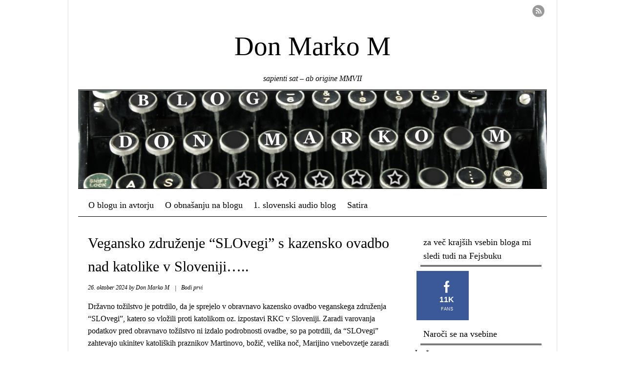

--- FILE ---
content_type: text/html; charset=UTF-8
request_url: http://donmarkom.blog/
body_size: 27729
content:
<!DOCTYPE html>
<html dir="ltr" lang="sl" prefix="og: https://ogp.me/ns#">
<head>
<meta charset="UTF-8" />
<meta name="viewport" content="width=device-width, user-scalable=no, initial-scale=1.0, minimum-scale=1.0, maximum-scale=1.0">
<link rel="profile" href="http://gmpg.org/xfn/11" />
<link rel="pingback" href="http://donmarkom.blog/xmlrpc.php" />
<!--[if lt IE 9]>
<script src="http://donmarkom.blog/wp-content/themes/mon-cahier/js/html5.js" type="text/javascript"></script>
<![endif]-->
<style>img:is([sizes="auto" i], [sizes^="auto," i]) { contain-intrinsic-size: 3000px 1500px }</style>
<!-- All in One SEO 4.8.1.1 - aioseo.com -->
<title>Don Marko M</title>
<meta name="description" content="sapienti sat – ab origine MMVII" />
<meta name="robots" content="max-image-preview:large" />
<meta name="keywords" content="blog,donmarkom,don,markom,marko m,marko,don marko m,don marko,mm" />
<link rel="canonical" href="http://donmarkom.blog/" />
<link rel="next" href="http://donmarkom.blog/page/2/" />
<meta name="generator" content="All in One SEO (AIOSEO) 4.8.1.1" />
<meta property="og:locale" content="en_US" />
<meta property="og:site_name" content="Don Marko M | sapienti sat - ab origine MMVII" />
<meta property="og:type" content="article" />
<meta property="og:title" content="Don Marko M" />
<meta property="og:description" content="sapienti sat – ab origine MMVII" />
<meta property="og:url" content="http://donmarkom.blog/" />
<meta name="twitter:card" content="summary" />
<meta name="twitter:title" content="Don Marko M" />
<meta name="twitter:description" content="sapienti sat – ab origine MMVII" />
<script type="application/ld+json" class="aioseo-schema">
{"@context":"https:\/\/schema.org","@graph":[{"@type":"BreadcrumbList","@id":"http:\/\/donmarkom.blog\/#breadcrumblist","itemListElement":[{"@type":"ListItem","@id":"http:\/\/donmarkom.blog\/#listItem","position":1,"name":"Home"}]},{"@type":"CollectionPage","@id":"http:\/\/donmarkom.blog\/#collectionpage","url":"http:\/\/donmarkom.blog\/","name":"Don Marko M","description":"sapienti sat \u2013 ab origine MMVII","inLanguage":"sl","isPartOf":{"@id":"http:\/\/donmarkom.blog\/#website"},"breadcrumb":{"@id":"http:\/\/donmarkom.blog\/#breadcrumblist"},"about":{"@id":"http:\/\/donmarkom.blog\/#organization"}},{"@type":"Organization","@id":"http:\/\/donmarkom.blog\/#organization","name":"Don Marko M","description":"sapienti sat - ab origine MMVII","url":"http:\/\/donmarkom.blog\/"},{"@type":"WebSite","@id":"http:\/\/donmarkom.blog\/#website","url":"http:\/\/donmarkom.blog\/","name":"Don Marko M","description":"sapienti sat - ab origine MMVII","inLanguage":"sl","publisher":{"@id":"http:\/\/donmarkom.blog\/#organization"}}]}
</script>
<!-- All in One SEO -->
<link rel='dns-prefetch' href='//static.addtoany.com' />
<link rel='dns-prefetch' href='//stats.wp.com' />
<link rel='dns-prefetch' href='//http' />
<link rel='dns-prefetch' href='//v0.wordpress.com' />
<link rel='preconnect' href='//i0.wp.com' />
<link rel='preconnect' href='//c0.wp.com' />
<link rel="alternate" type="application/rss+xml" title="Don Marko M &raquo; Feed" href="http://donmarkom.blog/feed/" />
<link rel="alternate" type="application/rss+xml" title="Don Marko M &raquo; Comments Feed" href="http://donmarkom.blog/comments/feed/" />
<link rel='stylesheet' id='wp-block-library-css' href='https://c0.wp.com/c/6.8.2/wp-includes/css/dist/block-library/style.min.css' type='text/css' media='all' />
<style id='classic-theme-styles-inline-css' type='text/css'>
/*! This file is auto-generated */
.wp-block-button__link{color:#fff;background-color:#32373c;border-radius:9999px;box-shadow:none;text-decoration:none;padding:calc(.667em + 2px) calc(1.333em + 2px);font-size:1.125em}.wp-block-file__button{background:#32373c;color:#fff;text-decoration:none}
</style>
<link rel='stylesheet' id='mediaelement-css' href='https://c0.wp.com/c/6.8.2/wp-includes/js/mediaelement/mediaelementplayer-legacy.min.css' type='text/css' media='all' />
<link rel='stylesheet' id='wp-mediaelement-css' href='https://c0.wp.com/c/6.8.2/wp-includes/js/mediaelement/wp-mediaelement.min.css' type='text/css' media='all' />
<style id='jetpack-sharing-buttons-style-inline-css' type='text/css'>
.jetpack-sharing-buttons__services-list{display:flex;flex-direction:row;flex-wrap:wrap;gap:0;list-style-type:none;margin:5px;padding:0}.jetpack-sharing-buttons__services-list.has-small-icon-size{font-size:12px}.jetpack-sharing-buttons__services-list.has-normal-icon-size{font-size:16px}.jetpack-sharing-buttons__services-list.has-large-icon-size{font-size:24px}.jetpack-sharing-buttons__services-list.has-huge-icon-size{font-size:36px}@media print{.jetpack-sharing-buttons__services-list{display:none!important}}.editor-styles-wrapper .wp-block-jetpack-sharing-buttons{gap:0;padding-inline-start:0}ul.jetpack-sharing-buttons__services-list.has-background{padding:1.25em 2.375em}
</style>
<style id='global-styles-inline-css' type='text/css'>
:root{--wp--preset--aspect-ratio--square: 1;--wp--preset--aspect-ratio--4-3: 4/3;--wp--preset--aspect-ratio--3-4: 3/4;--wp--preset--aspect-ratio--3-2: 3/2;--wp--preset--aspect-ratio--2-3: 2/3;--wp--preset--aspect-ratio--16-9: 16/9;--wp--preset--aspect-ratio--9-16: 9/16;--wp--preset--color--black: #000000;--wp--preset--color--cyan-bluish-gray: #abb8c3;--wp--preset--color--white: #ffffff;--wp--preset--color--pale-pink: #f78da7;--wp--preset--color--vivid-red: #cf2e2e;--wp--preset--color--luminous-vivid-orange: #ff6900;--wp--preset--color--luminous-vivid-amber: #fcb900;--wp--preset--color--light-green-cyan: #7bdcb5;--wp--preset--color--vivid-green-cyan: #00d084;--wp--preset--color--pale-cyan-blue: #8ed1fc;--wp--preset--color--vivid-cyan-blue: #0693e3;--wp--preset--color--vivid-purple: #9b51e0;--wp--preset--gradient--vivid-cyan-blue-to-vivid-purple: linear-gradient(135deg,rgba(6,147,227,1) 0%,rgb(155,81,224) 100%);--wp--preset--gradient--light-green-cyan-to-vivid-green-cyan: linear-gradient(135deg,rgb(122,220,180) 0%,rgb(0,208,130) 100%);--wp--preset--gradient--luminous-vivid-amber-to-luminous-vivid-orange: linear-gradient(135deg,rgba(252,185,0,1) 0%,rgba(255,105,0,1) 100%);--wp--preset--gradient--luminous-vivid-orange-to-vivid-red: linear-gradient(135deg,rgba(255,105,0,1) 0%,rgb(207,46,46) 100%);--wp--preset--gradient--very-light-gray-to-cyan-bluish-gray: linear-gradient(135deg,rgb(238,238,238) 0%,rgb(169,184,195) 100%);--wp--preset--gradient--cool-to-warm-spectrum: linear-gradient(135deg,rgb(74,234,220) 0%,rgb(151,120,209) 20%,rgb(207,42,186) 40%,rgb(238,44,130) 60%,rgb(251,105,98) 80%,rgb(254,248,76) 100%);--wp--preset--gradient--blush-light-purple: linear-gradient(135deg,rgb(255,206,236) 0%,rgb(152,150,240) 100%);--wp--preset--gradient--blush-bordeaux: linear-gradient(135deg,rgb(254,205,165) 0%,rgb(254,45,45) 50%,rgb(107,0,62) 100%);--wp--preset--gradient--luminous-dusk: linear-gradient(135deg,rgb(255,203,112) 0%,rgb(199,81,192) 50%,rgb(65,88,208) 100%);--wp--preset--gradient--pale-ocean: linear-gradient(135deg,rgb(255,245,203) 0%,rgb(182,227,212) 50%,rgb(51,167,181) 100%);--wp--preset--gradient--electric-grass: linear-gradient(135deg,rgb(202,248,128) 0%,rgb(113,206,126) 100%);--wp--preset--gradient--midnight: linear-gradient(135deg,rgb(2,3,129) 0%,rgb(40,116,252) 100%);--wp--preset--font-size--small: 13px;--wp--preset--font-size--medium: 20px;--wp--preset--font-size--large: 36px;--wp--preset--font-size--x-large: 42px;--wp--preset--spacing--20: 0.44rem;--wp--preset--spacing--30: 0.67rem;--wp--preset--spacing--40: 1rem;--wp--preset--spacing--50: 1.5rem;--wp--preset--spacing--60: 2.25rem;--wp--preset--spacing--70: 3.38rem;--wp--preset--spacing--80: 5.06rem;--wp--preset--shadow--natural: 6px 6px 9px rgba(0, 0, 0, 0.2);--wp--preset--shadow--deep: 12px 12px 50px rgba(0, 0, 0, 0.4);--wp--preset--shadow--sharp: 6px 6px 0px rgba(0, 0, 0, 0.2);--wp--preset--shadow--outlined: 6px 6px 0px -3px rgba(255, 255, 255, 1), 6px 6px rgba(0, 0, 0, 1);--wp--preset--shadow--crisp: 6px 6px 0px rgba(0, 0, 0, 1);}:where(.is-layout-flex){gap: 0.5em;}:where(.is-layout-grid){gap: 0.5em;}body .is-layout-flex{display: flex;}.is-layout-flex{flex-wrap: wrap;align-items: center;}.is-layout-flex > :is(*, div){margin: 0;}body .is-layout-grid{display: grid;}.is-layout-grid > :is(*, div){margin: 0;}:where(.wp-block-columns.is-layout-flex){gap: 2em;}:where(.wp-block-columns.is-layout-grid){gap: 2em;}:where(.wp-block-post-template.is-layout-flex){gap: 1.25em;}:where(.wp-block-post-template.is-layout-grid){gap: 1.25em;}.has-black-color{color: var(--wp--preset--color--black) !important;}.has-cyan-bluish-gray-color{color: var(--wp--preset--color--cyan-bluish-gray) !important;}.has-white-color{color: var(--wp--preset--color--white) !important;}.has-pale-pink-color{color: var(--wp--preset--color--pale-pink) !important;}.has-vivid-red-color{color: var(--wp--preset--color--vivid-red) !important;}.has-luminous-vivid-orange-color{color: var(--wp--preset--color--luminous-vivid-orange) !important;}.has-luminous-vivid-amber-color{color: var(--wp--preset--color--luminous-vivid-amber) !important;}.has-light-green-cyan-color{color: var(--wp--preset--color--light-green-cyan) !important;}.has-vivid-green-cyan-color{color: var(--wp--preset--color--vivid-green-cyan) !important;}.has-pale-cyan-blue-color{color: var(--wp--preset--color--pale-cyan-blue) !important;}.has-vivid-cyan-blue-color{color: var(--wp--preset--color--vivid-cyan-blue) !important;}.has-vivid-purple-color{color: var(--wp--preset--color--vivid-purple) !important;}.has-black-background-color{background-color: var(--wp--preset--color--black) !important;}.has-cyan-bluish-gray-background-color{background-color: var(--wp--preset--color--cyan-bluish-gray) !important;}.has-white-background-color{background-color: var(--wp--preset--color--white) !important;}.has-pale-pink-background-color{background-color: var(--wp--preset--color--pale-pink) !important;}.has-vivid-red-background-color{background-color: var(--wp--preset--color--vivid-red) !important;}.has-luminous-vivid-orange-background-color{background-color: var(--wp--preset--color--luminous-vivid-orange) !important;}.has-luminous-vivid-amber-background-color{background-color: var(--wp--preset--color--luminous-vivid-amber) !important;}.has-light-green-cyan-background-color{background-color: var(--wp--preset--color--light-green-cyan) !important;}.has-vivid-green-cyan-background-color{background-color: var(--wp--preset--color--vivid-green-cyan) !important;}.has-pale-cyan-blue-background-color{background-color: var(--wp--preset--color--pale-cyan-blue) !important;}.has-vivid-cyan-blue-background-color{background-color: var(--wp--preset--color--vivid-cyan-blue) !important;}.has-vivid-purple-background-color{background-color: var(--wp--preset--color--vivid-purple) !important;}.has-black-border-color{border-color: var(--wp--preset--color--black) !important;}.has-cyan-bluish-gray-border-color{border-color: var(--wp--preset--color--cyan-bluish-gray) !important;}.has-white-border-color{border-color: var(--wp--preset--color--white) !important;}.has-pale-pink-border-color{border-color: var(--wp--preset--color--pale-pink) !important;}.has-vivid-red-border-color{border-color: var(--wp--preset--color--vivid-red) !important;}.has-luminous-vivid-orange-border-color{border-color: var(--wp--preset--color--luminous-vivid-orange) !important;}.has-luminous-vivid-amber-border-color{border-color: var(--wp--preset--color--luminous-vivid-amber) !important;}.has-light-green-cyan-border-color{border-color: var(--wp--preset--color--light-green-cyan) !important;}.has-vivid-green-cyan-border-color{border-color: var(--wp--preset--color--vivid-green-cyan) !important;}.has-pale-cyan-blue-border-color{border-color: var(--wp--preset--color--pale-cyan-blue) !important;}.has-vivid-cyan-blue-border-color{border-color: var(--wp--preset--color--vivid-cyan-blue) !important;}.has-vivid-purple-border-color{border-color: var(--wp--preset--color--vivid-purple) !important;}.has-vivid-cyan-blue-to-vivid-purple-gradient-background{background: var(--wp--preset--gradient--vivid-cyan-blue-to-vivid-purple) !important;}.has-light-green-cyan-to-vivid-green-cyan-gradient-background{background: var(--wp--preset--gradient--light-green-cyan-to-vivid-green-cyan) !important;}.has-luminous-vivid-amber-to-luminous-vivid-orange-gradient-background{background: var(--wp--preset--gradient--luminous-vivid-amber-to-luminous-vivid-orange) !important;}.has-luminous-vivid-orange-to-vivid-red-gradient-background{background: var(--wp--preset--gradient--luminous-vivid-orange-to-vivid-red) !important;}.has-very-light-gray-to-cyan-bluish-gray-gradient-background{background: var(--wp--preset--gradient--very-light-gray-to-cyan-bluish-gray) !important;}.has-cool-to-warm-spectrum-gradient-background{background: var(--wp--preset--gradient--cool-to-warm-spectrum) !important;}.has-blush-light-purple-gradient-background{background: var(--wp--preset--gradient--blush-light-purple) !important;}.has-blush-bordeaux-gradient-background{background: var(--wp--preset--gradient--blush-bordeaux) !important;}.has-luminous-dusk-gradient-background{background: var(--wp--preset--gradient--luminous-dusk) !important;}.has-pale-ocean-gradient-background{background: var(--wp--preset--gradient--pale-ocean) !important;}.has-electric-grass-gradient-background{background: var(--wp--preset--gradient--electric-grass) !important;}.has-midnight-gradient-background{background: var(--wp--preset--gradient--midnight) !important;}.has-small-font-size{font-size: var(--wp--preset--font-size--small) !important;}.has-medium-font-size{font-size: var(--wp--preset--font-size--medium) !important;}.has-large-font-size{font-size: var(--wp--preset--font-size--large) !important;}.has-x-large-font-size{font-size: var(--wp--preset--font-size--x-large) !important;}
:where(.wp-block-post-template.is-layout-flex){gap: 1.25em;}:where(.wp-block-post-template.is-layout-grid){gap: 1.25em;}
:where(.wp-block-columns.is-layout-flex){gap: 2em;}:where(.wp-block-columns.is-layout-grid){gap: 2em;}
:root :where(.wp-block-pullquote){font-size: 1.5em;line-height: 1.6;}
</style>
<!-- <link rel='stylesheet' id='contact-form-7-css' href='http://donmarkom.blog/wp-content/plugins/contact-form-7/includes/css/styles.css?ver=6.0.6' type='text/css' media='all' /> -->
<!-- <link rel='stylesheet' id='email-subscribers-css' href='http://donmarkom.blog/wp-content/plugins/email-subscribers/lite/public/css/email-subscribers-public.css?ver=5.8.0' type='text/css' media='all' /> -->
<!-- <link rel='stylesheet' id='igit-front-style-css' href='http://donmarkom.blog/wp-content/plugins/igit-related-posts-with-thumb-images-after-posts/css/igit_front_style.css?ver=6.8.2' type='text/css' media='all' /> -->
<!-- <link rel='stylesheet' id='rotatingtweets-css' href='http://donmarkom.blog/wp-content/plugins/rotatingtweets/css/style.css?ver=6.8.2' type='text/css' media='all' /> -->
<!-- <link rel='stylesheet' id='wp-polls-css' href='http://donmarkom.blog/wp-content/plugins/wp-polls/polls-css.css?ver=2.77.3' type='text/css' media='all' /> -->
<link rel="stylesheet" type="text/css" href="//donmarkom.blog/wp-content/cache/wpfc-minified/f2a9b91x/43nrt.css" media="all"/>
<style id='wp-polls-inline-css' type='text/css'>
.wp-polls .pollbar {
margin: 1px;
font-size: 6px;
line-height: 8px;
height: 8px;
background-image: url('http://donmarkom.blog/wp-content/plugins/wp-polls/images/default/pollbg.gif');
border: 1px solid #c8c8c8;
}
</style>
<!-- <link rel='stylesheet' id='xs-front-style-css' href='http://donmarkom.blog/wp-content/plugins/wp-social/assets/css/frontend.css?ver=3.1.2' type='text/css' media='all' /> -->
<!-- <link rel='stylesheet' id='xs_login_font_login_css-css' href='http://donmarkom.blog/wp-content/plugins/wp-social/assets/css/font-icon.css?ver=3.1.2' type='text/css' media='all' /> -->
<!-- <link rel='stylesheet' id='style-css' href='http://donmarkom.blog/wp-content/themes/mon-cahier/style.css?ver=6.8.2' type='text/css' media='all' /> -->
<link rel="stylesheet" type="text/css" href="//donmarkom.blog/wp-content/cache/wpfc-minified/7b1br3to/43orx.css" media="all"/>
<link rel='stylesheet' id='googleFonts-css' href='//http://fonts.googleapis.com/css?family=Reenie+Beanie%7CCutive&#038;subset=latin%2Clatin-ext&#038;ver=6.8.2' type='text/css' media='all' />
<style id='akismet-widget-style-inline-css' type='text/css'>
.a-stats {
--akismet-color-mid-green: #357b49;
--akismet-color-white: #fff;
--akismet-color-light-grey: #f6f7f7;
max-width: 350px;
width: auto;
}
.a-stats * {
all: unset;
box-sizing: border-box;
}
.a-stats strong {
font-weight: 600;
}
.a-stats a.a-stats__link,
.a-stats a.a-stats__link:visited,
.a-stats a.a-stats__link:active {
background: var(--akismet-color-mid-green);
border: none;
box-shadow: none;
border-radius: 8px;
color: var(--akismet-color-white);
cursor: pointer;
display: block;
font-family: -apple-system, BlinkMacSystemFont, 'Segoe UI', 'Roboto', 'Oxygen-Sans', 'Ubuntu', 'Cantarell', 'Helvetica Neue', sans-serif;
font-weight: 500;
padding: 12px;
text-align: center;
text-decoration: none;
transition: all 0.2s ease;
}
/* Extra specificity to deal with TwentyTwentyOne focus style */
.widget .a-stats a.a-stats__link:focus {
background: var(--akismet-color-mid-green);
color: var(--akismet-color-white);
text-decoration: none;
}
.a-stats a.a-stats__link:hover {
filter: brightness(110%);
box-shadow: 0 4px 12px rgba(0, 0, 0, 0.06), 0 0 2px rgba(0, 0, 0, 0.16);
}
.a-stats .count {
color: var(--akismet-color-white);
display: block;
font-size: 1.5em;
line-height: 1.4;
padding: 0 13px;
white-space: nowrap;
}
</style>
<!-- <link rel='stylesheet' id='addtoany-css' href='http://donmarkom.blog/wp-content/plugins/add-to-any/addtoany.min.css?ver=1.16' type='text/css' media='all' /> -->
<link rel="stylesheet" type="text/css" href="//donmarkom.blog/wp-content/cache/wpfc-minified/2z61e06n/43nrt.css" media="all"/>
<script type="text/javascript" src="https://c0.wp.com/c/6.8.2/wp-includes/js/jquery/jquery.min.js" id="jquery-core-js"></script>
<script type="text/javascript" src="https://c0.wp.com/c/6.8.2/wp-includes/js/jquery/jquery-migrate.min.js" id="jquery-migrate-js"></script>
<script src='//donmarkom.blog/wp-content/cache/wpfc-minified/qvga8bl0/445ds.js' type="text/javascript"></script>
<!-- <script type="text/javascript" src="http://donmarkom.blog/wp-content/plugins/rotatingtweets/js/jquery.cycle.all.min.js?ver=6.8.2" id="jquery-cycle-js"></script> -->
<!-- <script type="text/javascript" src="http://donmarkom.blog/wp-content/plugins/rotatingtweets/js/rotating_tweet.js?ver=1.9.10" id="rotating_tweet-js"></script> -->
<script type="text/javascript" id="addtoany-core-js-before">
/* <![CDATA[ */
window.a2a_config=window.a2a_config||{};a2a_config.callbacks=[];a2a_config.overlays=[];a2a_config.templates={};a2a_localize = {
Share: "Share",
Save: "Save",
Subscribe: "Subscribe",
Email: "Email",
Bookmark: "Bookmark",
ShowAll: "Show all",
ShowLess: "Show less",
FindServices: "Find service(s)",
FindAnyServiceToAddTo: "Instantly find any service to add to",
PoweredBy: "Powered by",
ShareViaEmail: "Share via email",
SubscribeViaEmail: "Subscribe via email",
BookmarkInYourBrowser: "Bookmark in your browser",
BookmarkInstructions: "Press Ctrl+D or \u2318+D to bookmark this page",
AddToYourFavorites: "Add to your favorites",
SendFromWebOrProgram: "Send from any email address or email program",
EmailProgram: "Email program",
More: "More&#8230;",
ThanksForSharing: "Thanks for sharing!",
ThanksForFollowing: "Thanks for following!"
};
/* ]]> */
</script>
<script type="text/javascript" defer src="https://static.addtoany.com/menu/page.js" id="addtoany-core-js"></script>
<script src='//donmarkom.blog/wp-content/cache/wpfc-minified/f6jgi2sp/43o46.js' type="text/javascript"></script>
<!-- <script type="text/javascript" defer src="http://donmarkom.blog/wp-content/plugins/add-to-any/addtoany.min.js?ver=1.1" id="addtoany-jquery-js"></script> -->
<script type="text/javascript" id="xs_front_main_js-js-extra">
/* <![CDATA[ */
var rest_config = {"rest_url":"http:\/\/donmarkom.blog\/wp-json\/","nonce":"462865191b","insta_enabled":""};
/* ]]> */
</script>
<script src='//donmarkom.blog/wp-content/cache/wpfc-minified/mc1krsqt/43orx.js' type="text/javascript"></script>
<!-- <script type="text/javascript" src="http://donmarkom.blog/wp-content/plugins/wp-social/assets/js/front-main.js?ver=3.1.2" id="xs_front_main_js-js"></script> -->
<script type="text/javascript" id="xs_social_custom-js-extra">
/* <![CDATA[ */
var rest_api_conf = {"siteurl":"http:\/\/donmarkom.blog","nonce":"462865191b","root":"http:\/\/donmarkom.blog\/wp-json\/"};
var wsluFrontObj = {"resturl":"http:\/\/donmarkom.blog\/wp-json\/","rest_nonce":"462865191b"};
/* ]]> */
</script>
<script src='//donmarkom.blog/wp-content/cache/wpfc-minified/knby47iv/43orx.js' type="text/javascript"></script>
<!-- <script type="text/javascript" src="http://donmarkom.blog/wp-content/plugins/wp-social/assets/js/social-front.js?ver=6.8.2" id="xs_social_custom-js"></script> -->
<link rel="https://api.w.org/" href="http://donmarkom.blog/wp-json/" /><link rel="EditURI" type="application/rsd+xml" title="RSD" href="http://donmarkom.blog/xmlrpc.php?rsd" />
<meta name="generator" content="WordPress 6.8.2" />
<link rel='shortlink' href='https://wp.me/1eGWP' />
<style type="text/css">
#igit_rpwt_css 
{
background:#FAFCFC; 
font-family:verdana,arila,serif; 
font-size:12px; 
font-style:normal; 
color:#F70C2C !important; 
margin-top:10px;
margin-bottom:10px;
}
#igit_rpwt_css h4{
color:#F70C2C;        }
#igit_title {
padding:2px 2px 2px 0px;
font-family:Verdana;            font-size:12px;        }
#igit_title a
{
color:#F70C2C;            font-family:Verdana;            font-size:12px;        }
#igit_rpwt_thumb, #description 
{
margin-left:0px;
}
.igit_relpost:hover
{
background-color:#FCFCFC;;
}
#igit_rpwt_li 
{ 
padding: 0px 5px 0px 5px !important;
margin-bottom:1.0em;
}
#igit_rpwt_li:hover
{
background:#FCFCFC;;
}
</style>
<style>img#wpstats{display:none}</style>
<style>
a {color: }
a:hover {color: }
</style>		
<style type="text/css">.recentcomments a{display:inline !important;padding:0 !important;margin:0 !important;}</style></head>
<body class="home blog custom-background wp-theme-mon-cahier">
<div id="page" class="hfeed site">
<header id="masthead" class="site-header" role="banner">
<hgroup class="site-intro">
<h1 class="site-title"><a href="http://donmarkom.blog/" title="Don Marko M" rel="home">Don Marko M</a></h1>
<h2 class="site-description">sapienti sat &#8211; ab origine MMVII</h2>
</hgroup>
<!-- if there's a header image, let's display it here -->
<img src="http://donmarkom.blog/wp-content/uploads//2014/12/cropped-TIPKARSKI-1.jpg" width="960" height="200" alt="" />
<nav role="navigation" class="site-navigation main-navigation">
<h1 class="assistive-text">Menu &#9776</h1>
<div class="assistive-text skip-link"><a href="#content" title="Skip to content">Skip to content</a></div>
<div class="menu"><ul>
<li class="page_item page-item-10"><a href="http://donmarkom.blog/o/">O blogu in avtorju</a></li>
<li class="page_item page-item-3848"><a href="http://donmarkom.blog/pravila-obnasanja-na-blogu/">O obnašanju na blogu</a></li>
<li class="page_item page-item-3303"><a href="http://donmarkom.blog/1-slovenski-audio-blog/">1. slovenski audio blog</a></li>
<li class="page_item page-item-8203"><a href="http://donmarkom.blog/satira/">Satira</a></li>
</ul></div>
</nav>
<ul class="social-media">
<li><a href="http://donmarkom.blog/feed/" class="rss">RSS Feed</a></li>
</ul><!-- #social-icons-->
</header><!-- #masthead .site-header -->
<div id="main">
<div id="primary" class="site-content">
<div id="content" role="main">
<article id="post-11714" class="post-11714 post type-post status-publish format-standard has-post-thumbnail hentry category-satira">
<header class="entry-header">
<h1 class="entry-title"><a href="http://donmarkom.blog/2024/10/26/vegansko-zdruzenje-slovegi-s-kazensko-ovadbo-nad-katolike-v-sloveniji/" title="Permalink to Vegansko združenje &#8220;SLOvegi&#8221; s kazensko ovadbo nad katolike v Sloveniji&#8230;.." rel="bookmark">Vegansko združenje &#8220;SLOvegi&#8221; s kazensko ovadbo nad katolike v Sloveniji&#8230;..</a></h1>
<div class="entry-meta">
<p class="postedon"><span class="posted-on"><time class="entry-date published" datetime="2024-10-26T19:30:42+02:00">26. oktober 2024</time><time class="updated" datetime="2025-02-22T14:41:44+01:00">22. februar 2025</time></span><span class="byline"> by <span class="author vcard"><a class="url fn n" href="http://donmarkom.blog/author/markom/">Don Marko M</a></span></span>			
<span class="sep"> | </span> 
<span class="comments-link"><a href="http://donmarkom.blog/2024/10/26/vegansko-zdruzenje-slovegi-s-kazensko-ovadbo-nad-katolike-v-sloveniji/#respond">Bodi prvi</a></span>
</p>
</div><!-- .entry-meta -->
</header><!-- .entry-header -->
<div class="entry-content">
<p style="text-align: left;">Državno tožilstvo je potrdilo, da je sprejelo v obravnavo kazensko ovadbo veganskega združenja &#8220;SLOvegi&#8221;, katero so vložili proti katolikom oz. izpostavi RKC v Sloveniji. Zaradi varovanja podatkov pred obravnavo tožilstvo ni izdalo podrobnosti ovadbe, so pa potrdili, da &#8220;SLOvegi&#8221; zahtevajo ukinitev katoliških praznikov Martinovo, božič, velika noč, Marijino vnebovzetje zaradi kaznivih dejanj zoper spolno nedotakljivost&#8230;&#8230; <a href="http://donmarkom.blog/2024/10/26/vegansko-zdruzenje-slovegi-s-kazensko-ovadbo-nad-katolike-v-sloveniji/#more-11714" class="more-link">Beri me naprej <span class="meta-nav">&#8230;</span></a></p>
<div class="xs_social_share_widget xs_share_url after_content 		main_content  wslu-style-1 wslu-share-box-shaped wslu-fill-colored wslu-none wslu-share-horizontal wslu-theme-font-no wslu-main_content">
<ul>
</ul>
</div> 
<div class="addtoany_share_save_container addtoany_content addtoany_content_bottom"><div class="a2a_kit a2a_kit_size_22 addtoany_list" data-a2a-url="http://donmarkom.blog/2024/10/26/vegansko-zdruzenje-slovegi-s-kazensko-ovadbo-nad-katolike-v-sloveniji/" data-a2a-title="Vegansko združenje “SLOvegi” s kazensko ovadbo nad katolike v Sloveniji….."><a class="a2a_button_facebook" href="https://www.addtoany.com/add_to/facebook?linkurl=http%3A%2F%2Fdonmarkom.blog%2F2024%2F10%2F26%2Fvegansko-zdruzenje-slovegi-s-kazensko-ovadbo-nad-katolike-v-sloveniji%2F&amp;linkname=Vegansko%20zdru%C5%BEenje%20%E2%80%9CSLOvegi%E2%80%9D%20s%20kazensko%20ovadbo%20nad%20katolike%20v%20Sloveniji%E2%80%A6.." title="Facebook" rel="nofollow noopener" target="_blank"></a><a class="a2a_button_twitter" href="https://www.addtoany.com/add_to/twitter?linkurl=http%3A%2F%2Fdonmarkom.blog%2F2024%2F10%2F26%2Fvegansko-zdruzenje-slovegi-s-kazensko-ovadbo-nad-katolike-v-sloveniji%2F&amp;linkname=Vegansko%20zdru%C5%BEenje%20%E2%80%9CSLOvegi%E2%80%9D%20s%20kazensko%20ovadbo%20nad%20katolike%20v%20Sloveniji%E2%80%A6.." title="Twitter" rel="nofollow noopener" target="_blank"></a></div></div>			</div><!-- .entry-content -->
<footer class="entry-meta">
<p>
<span class="cat-links">
Parkirano v: <a href="http://donmarkom.blog/category/satira/" rel="category tag">Satira</a>				
</span>
<span class="sep"> | </span>
</p>
</footer><!-- #entry-meta -->
</article><!-- #post-11714 -->
<article id="post-9518" class="post-9518 post type-post status-publish format-standard hentry category-satira">
<header class="entry-header">
<h1 class="entry-title"><a href="http://donmarkom.blog/2023/04/06/nov-skandal-slovenske-rkc-skof-stumpf-umival-noge-prostitutki-kar-med-masnim-obredom/" title="Permalink to Nov škandal slovenske RKC – škof Bizjak umival noge prostitutki kar med mašnim obredom" rel="bookmark">Nov škandal slovenske RKC – škof Bizjak umival noge prostitutki kar med mašnim obredom</a></h1>
<div class="entry-meta">
<p class="postedon"><span class="posted-on"><time class="entry-date published" datetime="2023-04-06T09:38:51+02:00">6. april 2023</time><time class="updated" datetime="2023-04-06T10:31:16+02:00">6. april 2023</time></span><span class="byline"> by <span class="author vcard"><a class="url fn n" href="http://donmarkom.blog/author/markom/">Don Marko M</a></span></span>			
<span class="sep"> | </span> 
<span class="comments-link"><a href="http://donmarkom.blog/2023/04/06/nov-skandal-slovenske-rkc-skof-stumpf-umival-noge-prostitutki-kar-med-masnim-obredom/#comments">14 Nepozabnih je povedalo</a></span>
</p>
</div><!-- .entry-meta -->
</header><!-- .entry-header -->
<div class="entry-content">
<p style="text-align: justify;">Škandali v slovenski RKC ne pojenjujejo. Najnovejši je izbil sodu dno že prvi dan velikončnega tridnevja, ko je škof Jurij Bizjak v cerkvi Marijinega vnebovzetja v Kopru, v dopoldanski krizmeni maši, vpričo vseh prisotnih vernikov in kar med obredom pred oltarjem umil noge lokalni prostituki Greti….. <a href="http://donmarkom.blog/2023/04/06/nov-skandal-slovenske-rkc-skof-stumpf-umival-noge-prostitutki-kar-med-masnim-obredom/#more-9518" class="more-link">Beri me naprej <span class="meta-nav">&#8230;</span></a></p>
<div class="xs_social_share_widget xs_share_url after_content 		main_content  wslu-style-1 wslu-share-box-shaped wslu-fill-colored wslu-none wslu-share-horizontal wslu-theme-font-no wslu-main_content">
<ul>
</ul>
</div> 
<div class="addtoany_share_save_container addtoany_content addtoany_content_bottom"><div class="a2a_kit a2a_kit_size_22 addtoany_list" data-a2a-url="http://donmarkom.blog/2023/04/06/nov-skandal-slovenske-rkc-skof-stumpf-umival-noge-prostitutki-kar-med-masnim-obredom/" data-a2a-title="Nov škandal slovenske RKC – škof Bizjak umival noge prostitutki kar med mašnim obredom"><a class="a2a_button_facebook" href="https://www.addtoany.com/add_to/facebook?linkurl=http%3A%2F%2Fdonmarkom.blog%2F2023%2F04%2F06%2Fnov-skandal-slovenske-rkc-skof-stumpf-umival-noge-prostitutki-kar-med-masnim-obredom%2F&amp;linkname=Nov%20%C5%A1kandal%20slovenske%20RKC%20%E2%80%93%20%C5%A1kof%20Bizjak%20umival%20noge%20prostitutki%20kar%20med%20ma%C5%A1nim%20obredom" title="Facebook" rel="nofollow noopener" target="_blank"></a><a class="a2a_button_twitter" href="https://www.addtoany.com/add_to/twitter?linkurl=http%3A%2F%2Fdonmarkom.blog%2F2023%2F04%2F06%2Fnov-skandal-slovenske-rkc-skof-stumpf-umival-noge-prostitutki-kar-med-masnim-obredom%2F&amp;linkname=Nov%20%C5%A1kandal%20slovenske%20RKC%20%E2%80%93%20%C5%A1kof%20Bizjak%20umival%20noge%20prostitutki%20kar%20med%20ma%C5%A1nim%20obredom" title="Twitter" rel="nofollow noopener" target="_blank"></a></div></div>			</div><!-- .entry-content -->
<footer class="entry-meta">
<p>
<span class="cat-links">
Parkirano v: <a href="http://donmarkom.blog/category/satira/" rel="category tag">Satira</a>				
</span>
<span class="sep"> | </span>
</p>
</footer><!-- #entry-meta -->
</article><!-- #post-9518 -->
<article id="post-11674" class="post-11674 post type-post status-publish format-standard hentry category-vse-moje category-dobro-je-vedeti-ali-pak-ne">
<header class="entry-header">
<h1 class="entry-title"><a href="http://donmarkom.blog/2023/02/01/zakaj-so-dojencki-v-zaporu/" title="Permalink to Zakaj so dojenčki v zaporu&#8230;." rel="bookmark">Zakaj so dojenčki v zaporu&#8230;.</a></h1>
<div class="entry-meta">
<p class="postedon"><span class="posted-on"><time class="entry-date published updated" datetime="2023-02-01T17:23:01+01:00">1. februar 2023</time></span><span class="byline"> by <span class="author vcard"><a class="url fn n" href="http://donmarkom.blog/author/markom/">Don Marko M</a></span></span>			
<span class="sep"> | </span> 
<span class="comments-link"><a href="http://donmarkom.blog/2023/02/01/zakaj-so-dojencki-v-zaporu/#comments">8 Nepozabnih je povedalo</a></span>
</p>
</div><!-- .entry-meta -->
</header><!-- .entry-header -->
<div class="entry-content">
<p style="text-align: justify;">Škotski parlament je proti koncu lanskega leta z večino sprejel zakon o reformi priznavanja spola, po katerem lahko poslej transspolne osebe, stare 16 let in več, zakonito spremenijo svoj spol preko sistema samoidentifikacije, pri čemer medicinska diagnoza ni potrebna&#8230;..in praktični primeri, na dnevni bazi, se zdaj pišejo kar sami od sebe&#8230;. <a href="http://donmarkom.blog/2023/02/01/zakaj-so-dojencki-v-zaporu/#more-11674" class="more-link">Beri me naprej <span class="meta-nav">&#8230;</span></a></p>
<div class="xs_social_share_widget xs_share_url after_content 		main_content  wslu-style-1 wslu-share-box-shaped wslu-fill-colored wslu-none wslu-share-horizontal wslu-theme-font-no wslu-main_content">
<ul>
</ul>
</div> 
<div class="addtoany_share_save_container addtoany_content addtoany_content_bottom"><div class="a2a_kit a2a_kit_size_22 addtoany_list" data-a2a-url="http://donmarkom.blog/2023/02/01/zakaj-so-dojencki-v-zaporu/" data-a2a-title="Zakaj so dojenčki v zaporu…."><a class="a2a_button_facebook" href="https://www.addtoany.com/add_to/facebook?linkurl=http%3A%2F%2Fdonmarkom.blog%2F2023%2F02%2F01%2Fzakaj-so-dojencki-v-zaporu%2F&amp;linkname=Zakaj%20so%20dojen%C4%8Dki%20v%20zaporu%E2%80%A6." title="Facebook" rel="nofollow noopener" target="_blank"></a><a class="a2a_button_twitter" href="https://www.addtoany.com/add_to/twitter?linkurl=http%3A%2F%2Fdonmarkom.blog%2F2023%2F02%2F01%2Fzakaj-so-dojencki-v-zaporu%2F&amp;linkname=Zakaj%20so%20dojen%C4%8Dki%20v%20zaporu%E2%80%A6." title="Twitter" rel="nofollow noopener" target="_blank"></a></div></div>			</div><!-- .entry-content -->
<footer class="entry-meta">
<p>
<span class="cat-links">
Parkirano v: <a href="http://donmarkom.blog/category/vse-moje/" rel="category tag">Brez dlake</a>, <a href="http://donmarkom.blog/category/dobro-je-vedeti-ali-pak-ne/" rel="category tag">Dobro je vedeti....ali pak ne.....</a>				
</span>
<span class="sep"> | </span>
</p>
</footer><!-- #entry-meta -->
</article><!-- #post-11674 -->
<article id="post-11655" class="post-11655 post type-post status-publish format-standard hentry category-vse-moje category-neprecenljivo">
<header class="entry-header">
<h1 class="entry-title"><a href="http://donmarkom.blog/2023/01/30/novak-dokovic-da-nole-je-postal-najvecji-tenisac-vseh-casov/" title="Permalink to Novak Đoković &#8211; da, Nole je postal največji tenisač vseh časov&#8230;.." rel="bookmark">Novak Đoković &#8211; da, Nole je postal največji tenisač vseh časov&#8230;..</a></h1>
<div class="entry-meta">
<p class="postedon"><span class="posted-on"><time class="entry-date published updated" datetime="2023-01-30T13:20:55+01:00">30. januar 2023</time></span><span class="byline"> by <span class="author vcard"><a class="url fn n" href="http://donmarkom.blog/author/markom/">Don Marko M</a></span></span>			
<span class="sep"> | </span> 
<span class="comments-link"><a href="http://donmarkom.blog/2023/01/30/novak-dokovic-da-nole-je-postal-najvecji-tenisac-vseh-casov/#comments">22 Nepozabnih je povedalo</a></span>
</p>
</div><!-- .entry-meta -->
</header><!-- .entry-header -->
<div class="entry-content">
<p style="text-align: justify;">10 in 22&#8230;.dame in gospodje, tovarišice in tovariši, prestol v Melbournu je še enkrat več zasedel stari novi No.1 teniškega sveta, Car, Ljudina, eden in edini &#8211; Nole&#8230;..10 pokal Australia open in 22 grand slam obenem in štejemo&#8230;..olajšanje&#8230;..erupcija čustev&#8230;&#8230;in solze&#8230;.solze sreče so privrele iz Noleta po zadnjem zabijanju Stefanosu Cicipasu za končnih 6:3, 7:6, 7:6 po 2 urah 56 minutah v polni čustev nabiti Rod Laver Areni&#8230;.. <a href="http://donmarkom.blog/2023/01/30/novak-dokovic-da-nole-je-postal-najvecji-tenisac-vseh-casov/#more-11655" class="more-link">Beri me naprej <span class="meta-nav">&#8230;</span></a></p>
<div class="xs_social_share_widget xs_share_url after_content 		main_content  wslu-style-1 wslu-share-box-shaped wslu-fill-colored wslu-none wslu-share-horizontal wslu-theme-font-no wslu-main_content">
<ul>
</ul>
</div> 
<div class="addtoany_share_save_container addtoany_content addtoany_content_bottom"><div class="a2a_kit a2a_kit_size_22 addtoany_list" data-a2a-url="http://donmarkom.blog/2023/01/30/novak-dokovic-da-nole-je-postal-najvecji-tenisac-vseh-casov/" data-a2a-title="Novak Đoković – da, Nole je postal največji tenisač vseh časov….."><a class="a2a_button_facebook" href="https://www.addtoany.com/add_to/facebook?linkurl=http%3A%2F%2Fdonmarkom.blog%2F2023%2F01%2F30%2Fnovak-dokovic-da-nole-je-postal-najvecji-tenisac-vseh-casov%2F&amp;linkname=Novak%20%C4%90okovi%C4%87%20%E2%80%93%20da%2C%20Nole%20je%20postal%20najve%C4%8Dji%20tenisa%C4%8D%20vseh%20%C4%8Dasov%E2%80%A6.." title="Facebook" rel="nofollow noopener" target="_blank"></a><a class="a2a_button_twitter" href="https://www.addtoany.com/add_to/twitter?linkurl=http%3A%2F%2Fdonmarkom.blog%2F2023%2F01%2F30%2Fnovak-dokovic-da-nole-je-postal-najvecji-tenisac-vseh-casov%2F&amp;linkname=Novak%20%C4%90okovi%C4%87%20%E2%80%93%20da%2C%20Nole%20je%20postal%20najve%C4%8Dji%20tenisa%C4%8D%20vseh%20%C4%8Dasov%E2%80%A6.." title="Twitter" rel="nofollow noopener" target="_blank"></a></div></div>			</div><!-- .entry-content -->
<footer class="entry-meta">
<p>
<span class="cat-links">
Parkirano v: <a href="http://donmarkom.blog/category/vse-moje/" rel="category tag">Brez dlake</a>, <a href="http://donmarkom.blog/category/neprecenljivo/" rel="category tag">Neprecenljivo</a>				
</span>
<span class="sep"> | </span>
</p>
</footer><!-- #entry-meta -->
</article><!-- #post-11655 -->
<article id="post-11645" class="post-11645 post type-post status-publish format-standard hentry category-satira">
<header class="entry-header">
<h1 class="entry-title"><a href="http://donmarkom.blog/2022/12/22/za-konec-si-je-predsednik-pahor-podelil-red-za-izredne-zasluge-in-zlato-jabolko-navdiha/" title="Permalink to Za konec si je predsednik Pahor podelil red za izredne zasluge in zlato jabolko navdiha&#8230;.." rel="bookmark">Za konec si je predsednik Pahor podelil red za izredne zasluge in zlato jabolko navdiha&#8230;..</a></h1>
<div class="entry-meta">
<p class="postedon"><span class="posted-on"><time class="entry-date published updated" datetime="2022-12-22T22:44:01+01:00">22. december 2022</time></span><span class="byline"> by <span class="author vcard"><a class="url fn n" href="http://donmarkom.blog/author/markom/">Don Marko M</a></span></span>			
<span class="sep"> | </span> 
<span class="comments-link"><a href="http://donmarkom.blog/2022/12/22/za-konec-si-je-predsednik-pahor-podelil-red-za-izredne-zasluge-in-zlato-jabolko-navdiha/#comments">4 Nepozabnih je povedalo</a></span>
</p>
</div><!-- .entry-meta -->
</header><!-- .entry-header -->
<div class="entry-content">
<p style="text-align: justify;">Zgodilo se je iz predsednikovega urada dolgo napovedovano &#8211; predsednik Borut Pahor se je na zadnji dan predsednikovanja in pred svojim trajnim slovesom odločil še zadnjič podeliti dve največji priznanji republike Slovenije, ki sta namenjeni državljanom in sicer red za izredne zasluge ter zlato jabolko navdiha, kateri je podelil predsedniku Borutu Pahorju&#8230;. <a href="http://donmarkom.blog/2022/12/22/za-konec-si-je-predsednik-pahor-podelil-red-za-izredne-zasluge-in-zlato-jabolko-navdiha/#more-11645" class="more-link">Beri me naprej <span class="meta-nav">&#8230;</span></a></p>
<div class="xs_social_share_widget xs_share_url after_content 		main_content  wslu-style-1 wslu-share-box-shaped wslu-fill-colored wslu-none wslu-share-horizontal wslu-theme-font-no wslu-main_content">
<ul>
</ul>
</div> 
<div class="addtoany_share_save_container addtoany_content addtoany_content_bottom"><div class="a2a_kit a2a_kit_size_22 addtoany_list" data-a2a-url="http://donmarkom.blog/2022/12/22/za-konec-si-je-predsednik-pahor-podelil-red-za-izredne-zasluge-in-zlato-jabolko-navdiha/" data-a2a-title="Za konec si je predsednik Pahor podelil red za izredne zasluge in zlato jabolko navdiha….."><a class="a2a_button_facebook" href="https://www.addtoany.com/add_to/facebook?linkurl=http%3A%2F%2Fdonmarkom.blog%2F2022%2F12%2F22%2Fza-konec-si-je-predsednik-pahor-podelil-red-za-izredne-zasluge-in-zlato-jabolko-navdiha%2F&amp;linkname=Za%20konec%20si%20je%20predsednik%20Pahor%20podelil%20red%20za%20izredne%20zasluge%20in%20zlato%20jabolko%20navdiha%E2%80%A6.." title="Facebook" rel="nofollow noopener" target="_blank"></a><a class="a2a_button_twitter" href="https://www.addtoany.com/add_to/twitter?linkurl=http%3A%2F%2Fdonmarkom.blog%2F2022%2F12%2F22%2Fza-konec-si-je-predsednik-pahor-podelil-red-za-izredne-zasluge-in-zlato-jabolko-navdiha%2F&amp;linkname=Za%20konec%20si%20je%20predsednik%20Pahor%20podelil%20red%20za%20izredne%20zasluge%20in%20zlato%20jabolko%20navdiha%E2%80%A6.." title="Twitter" rel="nofollow noopener" target="_blank"></a></div></div>			</div><!-- .entry-content -->
<footer class="entry-meta">
<p>
<span class="cat-links">
Parkirano v: <a href="http://donmarkom.blog/category/satira/" rel="category tag">Satira</a>				
</span>
<span class="sep"> | </span>
</p>
</footer><!-- #entry-meta -->
</article><!-- #post-11645 -->
<article id="post-6344" class="post-6344 post type-post status-publish format-standard hentry category-vse-moje category-relax category-sportno">
<header class="entry-header">
<h1 class="entry-title"><a href="http://donmarkom.blog/2022/11/19/vse-nogometne-zoge-sp-od-krpic-do-brazuce-brazilija-2014-foto/" title="Permalink to Vse nogometne žoge SP – od T Shape do Al Rihla, od Urugvaj 1930 do Katar 2022 (foto)&#8230;.." rel="bookmark">Vse nogometne žoge SP – od T Shape do Al Rihla, od Urugvaj 1930 do Katar 2022 (foto)&#8230;..</a></h1>
<div class="entry-meta">
<p class="postedon"><span class="posted-on"><time class="entry-date published" datetime="2022-11-19T20:10:27+01:00">19. november 2022</time><time class="updated" datetime="2022-11-19T20:08:37+01:00">19. november 2022</time></span><span class="byline"> by <span class="author vcard"><a class="url fn n" href="http://donmarkom.blog/author/markom/">Don Marko M</a></span></span>			
<span class="sep"> | </span> 
<span class="comments-link"><a href="http://donmarkom.blog/2022/11/19/vse-nogometne-zoge-sp-od-krpic-do-brazuce-brazilija-2014-foto/#comments">1 te je prehitel</a></span>
</p>
</div><!-- .entry-meta -->
</header><!-- .entry-header -->
<div class="entry-content">
<p style="text-align: justify;">Nogomet, tisto nekaj največ, nogometna SP pa svetovni praznik nogometa&#8230;.Vse je pripravljeno za 22. SP, a prvo v zgodovini, ki bo igrano v zimskem času. Kljub temu se bodo nogometaši 32 reprezentanc, katere gosti Katar med 21. novembrom in 18. decembrom 2022, kopali v soncu in igrali tekme na zelenicah najsodobnejše opremljenih in klimatiziranih stadionov&#8230;.. <a href="http://donmarkom.blog/2022/11/19/vse-nogometne-zoge-sp-od-krpic-do-brazuce-brazilija-2014-foto/#more-6344" class="more-link">Beri me naprej <span class="meta-nav">&#8230;</span></a></p>
<div class="xs_social_share_widget xs_share_url after_content 		main_content  wslu-style-1 wslu-share-box-shaped wslu-fill-colored wslu-none wslu-share-horizontal wslu-theme-font-no wslu-main_content">
<ul>
</ul>
</div> 
<div class="addtoany_share_save_container addtoany_content addtoany_content_bottom"><div class="a2a_kit a2a_kit_size_22 addtoany_list" data-a2a-url="http://donmarkom.blog/2022/11/19/vse-nogometne-zoge-sp-od-krpic-do-brazuce-brazilija-2014-foto/" data-a2a-title="Vse nogometne žoge SP – od T Shape do Al Rihla, od Urugvaj 1930 do Katar 2022 (foto)….."><a class="a2a_button_facebook" href="https://www.addtoany.com/add_to/facebook?linkurl=http%3A%2F%2Fdonmarkom.blog%2F2022%2F11%2F19%2Fvse-nogometne-zoge-sp-od-krpic-do-brazuce-brazilija-2014-foto%2F&amp;linkname=Vse%20nogometne%20%C5%BEoge%20SP%20%E2%80%93%20od%20T%20Shape%20do%20Al%20Rihla%2C%20od%20Urugvaj%201930%20do%20Katar%202022%20%28foto%29%E2%80%A6.." title="Facebook" rel="nofollow noopener" target="_blank"></a><a class="a2a_button_twitter" href="https://www.addtoany.com/add_to/twitter?linkurl=http%3A%2F%2Fdonmarkom.blog%2F2022%2F11%2F19%2Fvse-nogometne-zoge-sp-od-krpic-do-brazuce-brazilija-2014-foto%2F&amp;linkname=Vse%20nogometne%20%C5%BEoge%20SP%20%E2%80%93%20od%20T%20Shape%20do%20Al%20Rihla%2C%20od%20Urugvaj%201930%20do%20Katar%202022%20%28foto%29%E2%80%A6.." title="Twitter" rel="nofollow noopener" target="_blank"></a></div></div>			</div><!-- .entry-content -->
<footer class="entry-meta">
<p>
<span class="cat-links">
Parkirano v: <a href="http://donmarkom.blog/category/vse-moje/" rel="category tag">Brez dlake</a>, <a href="http://donmarkom.blog/category/relax/" rel="category tag">Relax</a>, <a href="http://donmarkom.blog/category/sportno/" rel="category tag">Športno</a>				
</span>
<span class="sep"> | </span>
</p>
</footer><!-- #entry-meta -->
</article><!-- #post-6344 -->
<article id="post-11633" class="post-11633 post type-post status-publish format-standard hentry category-vse-moje category-dobro-je-vedeti-ali-pak-ne">
<header class="entry-header">
<h1 class="entry-title"><a href="http://donmarkom.blog/2022/07/22/15-let-bloga-don-marko-m/" title="Permalink to 15 let bloga Don Marko M&#8230;.." rel="bookmark">15 let bloga Don Marko M&#8230;..</a></h1>
<div class="entry-meta">
<p class="postedon"><span class="posted-on"><time class="entry-date published" datetime="2022-07-22T00:40:28+02:00">22. julij 2022</time><time class="updated" datetime="2022-08-08T12:22:51+02:00">8. avgust 2022</time></span><span class="byline"> by <span class="author vcard"><a class="url fn n" href="http://donmarkom.blog/author/markom/">Don Marko M</a></span></span>			
<span class="sep"> | </span> 
<span class="comments-link"><a href="http://donmarkom.blog/2022/07/22/15-let-bloga-don-marko-m/#comments">14 Nepozabnih je povedalo</a></span>
</p>
</div><!-- .entry-meta -->
</header><!-- .entry-header -->
<div class="entry-content">
<p style="text-align: justify;">5475 dni je seveda nič v primerjavi z večnostjo, četudi je korak proti le tej&#8230;&#8230;Ko sem pred 15imi leti objavil svoj prvi blog zapis, je bila slovenska blogosfera zelo nabildana, res ogromno državljanov je pisalo bloge, danes vem, da je bilo tisto obdobje vrhunec blogosfere naše male podalpske, ki je potem z leti izhlapevalo in danes, 15 let kasneje, nas je v primerjavi s tistim časom ostalo le še za vzorec&#8230;..a vzorec najbolj vztrajnih&#8230;.. <a href="http://donmarkom.blog/2022/07/22/15-let-bloga-don-marko-m/#more-11633" class="more-link">Beri me naprej <span class="meta-nav">&#8230;</span></a></p>
<div class="xs_social_share_widget xs_share_url after_content 		main_content  wslu-style-1 wslu-share-box-shaped wslu-fill-colored wslu-none wslu-share-horizontal wslu-theme-font-no wslu-main_content">
<ul>
</ul>
</div> 
<div class="addtoany_share_save_container addtoany_content addtoany_content_bottom"><div class="a2a_kit a2a_kit_size_22 addtoany_list" data-a2a-url="http://donmarkom.blog/2022/07/22/15-let-bloga-don-marko-m/" data-a2a-title="15 let bloga Don Marko M….."><a class="a2a_button_facebook" href="https://www.addtoany.com/add_to/facebook?linkurl=http%3A%2F%2Fdonmarkom.blog%2F2022%2F07%2F22%2F15-let-bloga-don-marko-m%2F&amp;linkname=15%20let%20bloga%20Don%20Marko%20M%E2%80%A6.." title="Facebook" rel="nofollow noopener" target="_blank"></a><a class="a2a_button_twitter" href="https://www.addtoany.com/add_to/twitter?linkurl=http%3A%2F%2Fdonmarkom.blog%2F2022%2F07%2F22%2F15-let-bloga-don-marko-m%2F&amp;linkname=15%20let%20bloga%20Don%20Marko%20M%E2%80%A6.." title="Twitter" rel="nofollow noopener" target="_blank"></a></div></div>			</div><!-- .entry-content -->
<footer class="entry-meta">
<p>
<span class="cat-links">
Parkirano v: <a href="http://donmarkom.blog/category/vse-moje/" rel="category tag">Brez dlake</a>, <a href="http://donmarkom.blog/category/dobro-je-vedeti-ali-pak-ne/" rel="category tag">Dobro je vedeti....ali pak ne.....</a>				
</span>
<span class="sep"> | </span>
</p>
</footer><!-- #entry-meta -->
</article><!-- #post-11633 -->
<article id="post-11627" class="post-11627 post type-post status-publish format-standard hentry category-satira">
<header class="entry-header">
<h1 class="entry-title"><a href="http://donmarkom.blog/2021/12/16/skesani-simic-z-novim-letom-furs-uvaja-nov-davek-za-korupcijo/" title="Permalink to Skesani Simič &#8211; &#8220;Z novim letom FURS uvaja nov davek za korupcijo&#8221;&#8230;.." rel="bookmark">Skesani Simič &#8211; &#8220;Z novim letom FURS uvaja nov davek za korupcijo&#8221;&#8230;..</a></h1>
<div class="entry-meta">
<p class="postedon"><span class="posted-on"><time class="entry-date published updated" datetime="2021-12-16T23:51:32+01:00">16. december 2021</time></span><span class="byline"> by <span class="author vcard"><a class="url fn n" href="http://donmarkom.blog/author/markom/">Don Marko M</a></span></span>			
<span class="sep"> | </span> 
<span class="comments-link"><a href="http://donmarkom.blog/2021/12/16/skesani-simic-z-novim-letom-furs-uvaja-nov-davek-za-korupcijo/#comments">6 Nepozabnih je povedalo</a></span>
</p>
</div><!-- .entry-meta -->
</header><!-- .entry-header -->
<div class="entry-content">
<p style="text-align: justify;">V senci medijskega bombardiranja pozivanja državljanov k sodelovanju v vsesplošni akciji cepljenja kjerkoli 24 ur na dan, ko se bodo državljani Slovenije lahko cepili tudi v katoliških cerkvah med mašnimi obredi, kjer bodo po cepljenju prejeli tudi brezglutensko hostijo, medtem ko bodo za cepljenja pri vulkanizerjih prejeli brezplačno montažo rezervnega kolesa, je bila na redni seji v parlamentu, brez velikega pompa, sprejeta novela zakona o davkih, ki nabor davkov dopolnjuje z novim &#8211; davkom za korupcijo&#8230;.. <a href="http://donmarkom.blog/2021/12/16/skesani-simic-z-novim-letom-furs-uvaja-nov-davek-za-korupcijo/#more-11627" class="more-link">Beri me naprej <span class="meta-nav">&#8230;</span></a></p>
<div class="xs_social_share_widget xs_share_url after_content 		main_content  wslu-style-1 wslu-share-box-shaped wslu-fill-colored wslu-none wslu-share-horizontal wslu-theme-font-no wslu-main_content">
<ul>
</ul>
</div> 
<div class="addtoany_share_save_container addtoany_content addtoany_content_bottom"><div class="a2a_kit a2a_kit_size_22 addtoany_list" data-a2a-url="http://donmarkom.blog/2021/12/16/skesani-simic-z-novim-letom-furs-uvaja-nov-davek-za-korupcijo/" data-a2a-title="Skesani Simič – “Z novim letom FURS uvaja nov davek za korupcijo”….."><a class="a2a_button_facebook" href="https://www.addtoany.com/add_to/facebook?linkurl=http%3A%2F%2Fdonmarkom.blog%2F2021%2F12%2F16%2Fskesani-simic-z-novim-letom-furs-uvaja-nov-davek-za-korupcijo%2F&amp;linkname=Skesani%20Simi%C4%8D%20%E2%80%93%20%E2%80%9CZ%20novim%20letom%20FURS%20uvaja%20nov%20davek%20za%20korupcijo%E2%80%9D%E2%80%A6.." title="Facebook" rel="nofollow noopener" target="_blank"></a><a class="a2a_button_twitter" href="https://www.addtoany.com/add_to/twitter?linkurl=http%3A%2F%2Fdonmarkom.blog%2F2021%2F12%2F16%2Fskesani-simic-z-novim-letom-furs-uvaja-nov-davek-za-korupcijo%2F&amp;linkname=Skesani%20Simi%C4%8D%20%E2%80%93%20%E2%80%9CZ%20novim%20letom%20FURS%20uvaja%20nov%20davek%20za%20korupcijo%E2%80%9D%E2%80%A6.." title="Twitter" rel="nofollow noopener" target="_blank"></a></div></div>			</div><!-- .entry-content -->
<footer class="entry-meta">
<p>
<span class="cat-links">
Parkirano v: <a href="http://donmarkom.blog/category/satira/" rel="category tag">Satira</a>				
</span>
<span class="sep"> | </span>
</p>
</footer><!-- #entry-meta -->
</article><!-- #post-11627 -->
<article id="post-11624" class="post-11624 post type-post status-publish format-standard hentry category-vse-moje">
<header class="entry-header">
<h1 class="entry-title"><a href="http://donmarkom.blog/2021/12/16/sportnik-leta-slovenije-2021-tadej-pogacar-kosarkarska-reprezentanca-nezasluzeno/" title="Permalink to Športnik leta Slovenije 2021 Tadej Pogačar, košarkarska reprezentanca nezasluženo&#8230;.." rel="bookmark">Športnik leta Slovenije 2021 Tadej Pogačar, košarkarska reprezentanca nezasluženo&#8230;..</a></h1>
<div class="entry-meta">
<p class="postedon"><span class="posted-on"><time class="entry-date published updated" datetime="2021-12-16T12:20:28+01:00">16. december 2021</time></span><span class="byline"> by <span class="author vcard"><a class="url fn n" href="http://donmarkom.blog/author/markom/">Don Marko M</a></span></span>			
<span class="sep"> | </span> 
<span class="comments-link"><a href="http://donmarkom.blog/2021/12/16/sportnik-leta-slovenije-2021-tadej-pogacar-kosarkarska-reprezentanca-nezasluzeno/#comments">1 te je prehitel</a></span>
</p>
</div><!-- .entry-meta -->
</header><!-- .entry-header -->
<div class="entry-content">
<div class="kvgmc6g5 cxmmr5t8 oygrvhab hcukyx3x c1et5uql ii04i59q">
<div dir="auto" style="text-align: justify;">in je opravljen še zaključni športni del letošnjega leta v naši mali podalpski&#8230;.Slovenski športnik leta 2021&#8230;.na prireditvi v Cankarjevem domu je izbor Društva športnih novinarjev Slovenije (DŠN) razdelil sledeča priznanja med sledeče :&#8230;.</div>
</div>
<p> <a href="http://donmarkom.blog/2021/12/16/sportnik-leta-slovenije-2021-tadej-pogacar-kosarkarska-reprezentanca-nezasluzeno/#more-11624" class="more-link">Beri me naprej <span class="meta-nav">&#8230;</span></a></p>
<div class="xs_social_share_widget xs_share_url after_content 		main_content  wslu-style-1 wslu-share-box-shaped wslu-fill-colored wslu-none wslu-share-horizontal wslu-theme-font-no wslu-main_content">
<ul>
</ul>
</div> 
<div class="addtoany_share_save_container addtoany_content addtoany_content_bottom"><div class="a2a_kit a2a_kit_size_22 addtoany_list" data-a2a-url="http://donmarkom.blog/2021/12/16/sportnik-leta-slovenije-2021-tadej-pogacar-kosarkarska-reprezentanca-nezasluzeno/" data-a2a-title="Športnik leta Slovenije 2021 Tadej Pogačar, košarkarska reprezentanca nezasluženo….."><a class="a2a_button_facebook" href="https://www.addtoany.com/add_to/facebook?linkurl=http%3A%2F%2Fdonmarkom.blog%2F2021%2F12%2F16%2Fsportnik-leta-slovenije-2021-tadej-pogacar-kosarkarska-reprezentanca-nezasluzeno%2F&amp;linkname=%C5%A0portnik%20leta%20Slovenije%202021%20Tadej%20Poga%C4%8Dar%2C%20ko%C5%A1arkarska%20reprezentanca%20nezaslu%C5%BEeno%E2%80%A6.." title="Facebook" rel="nofollow noopener" target="_blank"></a><a class="a2a_button_twitter" href="https://www.addtoany.com/add_to/twitter?linkurl=http%3A%2F%2Fdonmarkom.blog%2F2021%2F12%2F16%2Fsportnik-leta-slovenije-2021-tadej-pogacar-kosarkarska-reprezentanca-nezasluzeno%2F&amp;linkname=%C5%A0portnik%20leta%20Slovenije%202021%20Tadej%20Poga%C4%8Dar%2C%20ko%C5%A1arkarska%20reprezentanca%20nezaslu%C5%BEeno%E2%80%A6.." title="Twitter" rel="nofollow noopener" target="_blank"></a></div></div>			</div><!-- .entry-content -->
<footer class="entry-meta">
<p>
<span class="cat-links">
Parkirano v: <a href="http://donmarkom.blog/category/vse-moje/" rel="category tag">Brez dlake</a>				
</span>
<span class="sep"> | </span>
</p>
</footer><!-- #entry-meta -->
</article><!-- #post-11624 -->
<article id="post-11617" class="post-11617 post type-post status-publish format-standard hentry category-3d-tehnologija category-vse-moje category-umetna-inteligenca">
<header class="entry-header">
<h1 class="entry-title"><a href="http://donmarkom.blog/2021/12/09/svica-prva-na-svetu-uvedla-evtanazijo-s-pomocjo-umetne-inteligence/" title="Permalink to Švica prva na svetu uvedla evtanazijo s pomočjo umetne inteligence&#8230;.." rel="bookmark">Švica prva na svetu uvedla evtanazijo s pomočjo umetne inteligence&#8230;..</a></h1>
<div class="entry-meta">
<p class="postedon"><span class="posted-on"><time class="entry-date published" datetime="2021-12-09T16:46:53+01:00">9. december 2021</time><time class="updated" datetime="2021-12-09T17:52:53+01:00">9. december 2021</time></span><span class="byline"> by <span class="author vcard"><a class="url fn n" href="http://donmarkom.blog/author/markom/">Don Marko M</a></span></span>			
<span class="sep"> | </span> 
<span class="comments-link"><a href="http://donmarkom.blog/2021/12/09/svica-prva-na-svetu-uvedla-evtanazijo-s-pomocjo-umetne-inteligence/#comments">2 Nepozabnih je povedalo</a></span>
</p>
</div><!-- .entry-meta -->
</header><!-- .entry-header -->
<div class="entry-content">
<p style="text-align: justify;">Švica je ena tistih redkih demokratičnih družb, ki ima, med ostalim, legalizirano tudi evtanazijo, s čimer omogoča human zaključek življenja vsakomur, ki si to možnost sam izbere, ne glede na leta ali potrebne diagnoze. Da je ta njih evtanazijski turizem korektna in prava pot priča tudi naraščanje ljudi iz celega sveta, ki obiskujejo Švico izključno v ta namen katerih število iz leta v leto narašča, od 221 v letu 2018 do 1.300 v lanskem letu oz. vsako leto za najmanj 30% več&#8230;&#8230; <a href="http://donmarkom.blog/2021/12/09/svica-prva-na-svetu-uvedla-evtanazijo-s-pomocjo-umetne-inteligence/#more-11617" class="more-link">Beri me naprej <span class="meta-nav">&#8230;</span></a></p>
<div class="xs_social_share_widget xs_share_url after_content 		main_content  wslu-style-1 wslu-share-box-shaped wslu-fill-colored wslu-none wslu-share-horizontal wslu-theme-font-no wslu-main_content">
<ul>
</ul>
</div> 
<div class="addtoany_share_save_container addtoany_content addtoany_content_bottom"><div class="a2a_kit a2a_kit_size_22 addtoany_list" data-a2a-url="http://donmarkom.blog/2021/12/09/svica-prva-na-svetu-uvedla-evtanazijo-s-pomocjo-umetne-inteligence/" data-a2a-title="Švica prva na svetu uvedla evtanazijo s pomočjo umetne inteligence….."><a class="a2a_button_facebook" href="https://www.addtoany.com/add_to/facebook?linkurl=http%3A%2F%2Fdonmarkom.blog%2F2021%2F12%2F09%2Fsvica-prva-na-svetu-uvedla-evtanazijo-s-pomocjo-umetne-inteligence%2F&amp;linkname=%C5%A0vica%20prva%20na%20svetu%20uvedla%20evtanazijo%20s%20pomo%C4%8Djo%20umetne%20inteligence%E2%80%A6.." title="Facebook" rel="nofollow noopener" target="_blank"></a><a class="a2a_button_twitter" href="https://www.addtoany.com/add_to/twitter?linkurl=http%3A%2F%2Fdonmarkom.blog%2F2021%2F12%2F09%2Fsvica-prva-na-svetu-uvedla-evtanazijo-s-pomocjo-umetne-inteligence%2F&amp;linkname=%C5%A0vica%20prva%20na%20svetu%20uvedla%20evtanazijo%20s%20pomo%C4%8Djo%20umetne%20inteligence%E2%80%A6.." title="Twitter" rel="nofollow noopener" target="_blank"></a></div></div>			</div><!-- .entry-content -->
<footer class="entry-meta">
<p>
<span class="cat-links">
Parkirano v: <a href="http://donmarkom.blog/category/3d-tehnologija/" rel="category tag">3D tehnologija</a>, <a href="http://donmarkom.blog/category/vse-moje/" rel="category tag">Brez dlake</a>, <a href="http://donmarkom.blog/category/umetna-inteligenca/" rel="category tag">Umetna inteligenca</a>				
</span>
<span class="sep"> | </span>
</p>
</footer><!-- #entry-meta -->
</article><!-- #post-11617 -->
<article id="post-11620" class="post-11620 post type-post status-publish format-standard hentry category-vse-moje">
<header class="entry-header">
<h1 class="entry-title"><a href="http://donmarkom.blog/2021/12/05/slovenija-zakljucila-s-korono-stop-korona-ukrepom/" title="Permalink to Slovenija zaključila s korono &#8211; stop korona ukrepom&#8230;.." rel="bookmark">Slovenija zaključila s korono &#8211; stop korona ukrepom&#8230;..</a></h1>
<div class="entry-meta">
<p class="postedon"><span class="posted-on"><time class="entry-date published" datetime="2021-12-05T17:19:19+01:00">5. december 2021</time><time class="updated" datetime="2021-12-09T17:52:03+01:00">9. december 2021</time></span><span class="byline"> by <span class="author vcard"><a class="url fn n" href="http://donmarkom.blog/author/markom/">Don Marko M</a></span></span>			
<span class="sep"> | </span> 
<span class="comments-link"><a href="http://donmarkom.blog/2021/12/05/slovenija-zakljucila-s-korono-stop-korona-ukrepom/#respond">Bodi prvi</a></span>
</p>
</div><!-- .entry-meta -->
</header><!-- .entry-header -->
<div class="entry-content">
<div class="kvgmc6g5 cxmmr5t8 oygrvhab hcukyx3x c1et5uql ii04i59q">
<div dir="auto" style="text-align: justify;">V včerajšnjih nacionalkinih Odmevih je gostoval tudi razumnejši del slovenske stroke prof. dr. Matjaž Zwitter, ki je strokovno razložil :</div>
<div dir="auto" style="text-align: justify;">&#8220;Današnja situacija ni takšna, da bi upravičevala takšne prisilne ukrepe. Stalno se ponavlja, da imamo pri nas 54% cepljenih, ampak poglejte, številke so take &#8211; imamo 2.107.000 prebivalcev, od tega moramo odšteti 317.000 otrok pod 14. letom, potem odštejemo še 1.154.000 cepljenih in pa 382.000 prebolevnikov&#8230;..</div>
<div dir="auto"></div>
</div>
<p> <a href="http://donmarkom.blog/2021/12/05/slovenija-zakljucila-s-korono-stop-korona-ukrepom/#more-11620" class="more-link">Beri me naprej <span class="meta-nav">&#8230;</span></a></p>
<div class="xs_social_share_widget xs_share_url after_content 		main_content  wslu-style-1 wslu-share-box-shaped wslu-fill-colored wslu-none wslu-share-horizontal wslu-theme-font-no wslu-main_content">
<ul>
</ul>
</div> 
<div class="addtoany_share_save_container addtoany_content addtoany_content_bottom"><div class="a2a_kit a2a_kit_size_22 addtoany_list" data-a2a-url="http://donmarkom.blog/2021/12/05/slovenija-zakljucila-s-korono-stop-korona-ukrepom/" data-a2a-title="Slovenija zaključila s korono – stop korona ukrepom….."><a class="a2a_button_facebook" href="https://www.addtoany.com/add_to/facebook?linkurl=http%3A%2F%2Fdonmarkom.blog%2F2021%2F12%2F05%2Fslovenija-zakljucila-s-korono-stop-korona-ukrepom%2F&amp;linkname=Slovenija%20zaklju%C4%8Dila%20s%20korono%20%E2%80%93%20stop%20korona%20ukrepom%E2%80%A6.." title="Facebook" rel="nofollow noopener" target="_blank"></a><a class="a2a_button_twitter" href="https://www.addtoany.com/add_to/twitter?linkurl=http%3A%2F%2Fdonmarkom.blog%2F2021%2F12%2F05%2Fslovenija-zakljucila-s-korono-stop-korona-ukrepom%2F&amp;linkname=Slovenija%20zaklju%C4%8Dila%20s%20korono%20%E2%80%93%20stop%20korona%20ukrepom%E2%80%A6.." title="Twitter" rel="nofollow noopener" target="_blank"></a></div></div>			</div><!-- .entry-content -->
<footer class="entry-meta">
<p>
<span class="cat-links">
Parkirano v: <a href="http://donmarkom.blog/category/vse-moje/" rel="category tag">Brez dlake</a>				
</span>
<span class="sep"> | </span>
</p>
</footer><!-- #entry-meta -->
</article><!-- #post-11620 -->
<article id="post-6307" class="post-6307 post type-post status-publish format-standard hentry category-izbor-drugi-svetcom category-satira">
<header class="entry-header">
<h1 class="entry-title"><a href="http://donmarkom.blog/2021/11/22/se-nevideno-vseh-22-zmag-vojscaka-janeza-janse-v-sliki/" title="Permalink to Še nevideno &#8211; vseh 22 zmag vojščaka Janeza Janše v sliki&#8230;.." rel="bookmark">Še nevideno &#8211; vseh 22 zmag vojščaka Janeza Janše v sliki&#8230;..</a></h1>
<div class="entry-meta">
<p class="postedon"><span class="posted-on"><time class="entry-date published" datetime="2021-11-22T22:10:11+01:00">22. november 2021</time><time class="updated" datetime="2025-01-29T19:51:10+01:00">29. januar 2025</time></span><span class="byline"> by <span class="author vcard"><a class="url fn n" href="http://donmarkom.blog/author/markom/">Don Marko M</a></span></span>			
<span class="sep"> | </span> 
<span class="comments-link"><a href="http://donmarkom.blog/2021/11/22/se-nevideno-vseh-22-zmag-vojscaka-janeza-janse-v-sliki/#comments">22 Nepozabnih je povedalo</a></span>
</p>
</div><!-- .entry-meta -->
</header><!-- .entry-header -->
<div class="entry-content">
<p style="text-align: justify;">Slovenski, s svetovno slavo okiten, komandos in marinec Janez Janša je v prihajajočem intervjuju priznal, da je v vojnih vihrah v 90ih pomagal v borbi za mirno osamosvojitev državljanov Slovenije, kot bi se boril sam. Vendar pa mnogi ne vedo, da to ni bila Janševa edina vojna&#8230;. <a href="http://donmarkom.blog/2021/11/22/se-nevideno-vseh-22-zmag-vojscaka-janeza-janse-v-sliki/#more-6307" class="more-link">Beri me naprej <span class="meta-nav">&#8230;</span></a></p>
<div class="xs_social_share_widget xs_share_url after_content 		main_content  wslu-style-1 wslu-share-box-shaped wslu-fill-colored wslu-none wslu-share-horizontal wslu-theme-font-no wslu-main_content">
<ul>
</ul>
</div> 
<div class="addtoany_share_save_container addtoany_content addtoany_content_bottom"><div class="a2a_kit a2a_kit_size_22 addtoany_list" data-a2a-url="http://donmarkom.blog/2021/11/22/se-nevideno-vseh-22-zmag-vojscaka-janeza-janse-v-sliki/" data-a2a-title="Še nevideno – vseh 22 zmag vojščaka Janeza Janše v sliki….."><a class="a2a_button_facebook" href="https://www.addtoany.com/add_to/facebook?linkurl=http%3A%2F%2Fdonmarkom.blog%2F2021%2F11%2F22%2Fse-nevideno-vseh-22-zmag-vojscaka-janeza-janse-v-sliki%2F&amp;linkname=%C5%A0e%20nevideno%20%E2%80%93%20vseh%2022%20zmag%20voj%C5%A1%C4%8Daka%20Janeza%20Jan%C5%A1e%20v%20sliki%E2%80%A6.." title="Facebook" rel="nofollow noopener" target="_blank"></a><a class="a2a_button_twitter" href="https://www.addtoany.com/add_to/twitter?linkurl=http%3A%2F%2Fdonmarkom.blog%2F2021%2F11%2F22%2Fse-nevideno-vseh-22-zmag-vojscaka-janeza-janse-v-sliki%2F&amp;linkname=%C5%A0e%20nevideno%20%E2%80%93%20vseh%2022%20zmag%20voj%C5%A1%C4%8Daka%20Janeza%20Jan%C5%A1e%20v%20sliki%E2%80%A6.." title="Twitter" rel="nofollow noopener" target="_blank"></a></div></div>			</div><!-- .entry-content -->
<footer class="entry-meta">
<p>
<span class="cat-links">
Parkirano v: <a href="http://donmarkom.blog/category/izbor-drugi-svetcom/" rel="category tag">Izbor Drugi svet.com</a>, <a href="http://donmarkom.blog/category/satira/" rel="category tag">Satira</a>				
</span>
<span class="sep"> | </span>
</p>
</footer><!-- #entry-meta -->
</article><!-- #post-6307 -->
<article id="post-5663" class="post-5663 post type-post status-publish format-standard hentry category-izbor-drugi-svetcom category-relax">
<header class="entry-header">
<h1 class="entry-title"><a href="http://donmarkom.blog/2021/11/04/movember-hodi-kot-moski-govori-kot-moski/" title="Permalink to MOvember &#8211; hodi kot moški, govori kot moški&#8230;.." rel="bookmark">MOvember &#8211; hodi kot moški, govori kot moški&#8230;..</a></h1>
<div class="entry-meta">
<p class="postedon"><span class="posted-on"><time class="entry-date published" datetime="2021-11-04T16:56:57+01:00">4. november 2021</time><time class="updated" datetime="2021-11-04T17:08:47+01:00">4. november 2021</time></span><span class="byline"> by <span class="author vcard"><a class="url fn n" href="http://donmarkom.blog/author/markom/">Don Marko M</a></span></span>			
<span class="sep"> | </span> 
<span class="comments-link"><a href="http://donmarkom.blog/2021/11/04/movember-hodi-kot-moski-govori-kot-moski/#respond">Bodi prvi</a></span>
</p>
</div><!-- .entry-meta -->
</header><!-- .entry-header -->
<div class="entry-content">
<p style="text-align: justify;">In seveda izgledaj kot moški. Kosmato. Vsak moški, ki da nekaj na (svojo) moškost si bo, če že ne drugače, v novembru dovolil  bohotenje svoje kosmatosti &#8211; mustačev in brade. In da, nikjer ni prepovedano, da si v podporo tej moški akciji ne bi tudi ženske smele v tem mesecu pustiti rasti tudi brkov. O pomembnosti vloge pravih žensk v gibanju Movember v nadaljevanju, najprej nekaj besed o tem, kaj to Movember sploh je&#8230;..  <a href="http://donmarkom.blog/2021/11/04/movember-hodi-kot-moski-govori-kot-moski/#more-5663" class="more-link">Beri me naprej <span class="meta-nav">&#8230;</span></a></p>
<div class="xs_social_share_widget xs_share_url after_content 		main_content  wslu-style-1 wslu-share-box-shaped wslu-fill-colored wslu-none wslu-share-horizontal wslu-theme-font-no wslu-main_content">
<ul>
</ul>
</div> 
<div class="addtoany_share_save_container addtoany_content addtoany_content_bottom"><div class="a2a_kit a2a_kit_size_22 addtoany_list" data-a2a-url="http://donmarkom.blog/2021/11/04/movember-hodi-kot-moski-govori-kot-moski/" data-a2a-title="MOvember – hodi kot moški, govori kot moški….."><a class="a2a_button_facebook" href="https://www.addtoany.com/add_to/facebook?linkurl=http%3A%2F%2Fdonmarkom.blog%2F2021%2F11%2F04%2Fmovember-hodi-kot-moski-govori-kot-moski%2F&amp;linkname=MOvember%20%E2%80%93%20hodi%20kot%20mo%C5%A1ki%2C%20govori%20kot%20mo%C5%A1ki%E2%80%A6.." title="Facebook" rel="nofollow noopener" target="_blank"></a><a class="a2a_button_twitter" href="https://www.addtoany.com/add_to/twitter?linkurl=http%3A%2F%2Fdonmarkom.blog%2F2021%2F11%2F04%2Fmovember-hodi-kot-moski-govori-kot-moski%2F&amp;linkname=MOvember%20%E2%80%93%20hodi%20kot%20mo%C5%A1ki%2C%20govori%20kot%20mo%C5%A1ki%E2%80%A6.." title="Twitter" rel="nofollow noopener" target="_blank"></a></div></div>			</div><!-- .entry-content -->
<footer class="entry-meta">
<p>
<span class="cat-links">
Parkirano v: <a href="http://donmarkom.blog/category/izbor-drugi-svetcom/" rel="category tag">Izbor Drugi svet.com</a>, <a href="http://donmarkom.blog/category/relax/" rel="category tag">Relax</a>				
</span>
<span class="sep"> | </span>
</p>
</footer><!-- #entry-meta -->
</article><!-- #post-5663 -->
<article id="post-11597" class="post-11597 post type-post status-publish format-standard hentry category-vse-moje">
<header class="entry-header">
<h1 class="entry-title"><a href="http://donmarkom.blog/2021/10/09/protest-marezige-janez-jansa-na-stroske-drzavljanov-zlorabil-100-policistov-za-varovanje-zasebnega-srecanja-clanov-sds-partije/" title="Permalink to Protest Marezige &#8211; Janez Janša na stroške državljanov zlorabil 100 policistov za varovanje zasebnega srečanja članov SDS partije&#8230;.." rel="bookmark">Protest Marezige &#8211; Janez Janša na stroške državljanov zlorabil 100 policistov za varovanje zasebnega srečanja članov SDS partije&#8230;..</a></h1>
<div class="entry-meta">
<p class="postedon"><span class="posted-on"><time class="entry-date published" datetime="2021-10-09T22:38:45+02:00">9. oktober 2021</time><time class="updated" datetime="2021-10-10T04:45:43+02:00">10. oktober 2021</time></span><span class="byline"> by <span class="author vcard"><a class="url fn n" href="http://donmarkom.blog/author/markom/">Don Marko M</a></span></span>			
<span class="sep"> | </span> 
<span class="comments-link"><a href="http://donmarkom.blog/2021/10/09/protest-marezige-janez-jansa-na-stroske-drzavljanov-zlorabil-100-policistov-za-varovanje-zasebnega-srecanja-clanov-sds-partije/#comments">32 Nepozabnih je povedalo</a></span>
</p>
</div><!-- .entry-meta -->
</header><!-- .entry-header -->
<div class="entry-content">
<p style="text-align: justify;">&#8220;V Istri niste zaželjeni&#8221;, je bilo osrednje sporočilo dobrodošlice stranki SDS, katerega je na današnjem shodu izreklo okoli 500 miroljubnih, a odločnih protestnikov v Marezigah, mestu heroj, svetem gralu naše Istre, kjer so se pred točno 100 leti naši nonoti goloroki junaško uprli dolgoletnemu fašističnemu terorju nad domačini in Marežganski upor je še danes in bo tudi ostal sinonim upora proti fašizmu, ki krasi bogato zgodovino naše Istre še iz časov, ko Slovenija sploh še ni obstajala&#8230;. <a href="http://donmarkom.blog/2021/10/09/protest-marezige-janez-jansa-na-stroske-drzavljanov-zlorabil-100-policistov-za-varovanje-zasebnega-srecanja-clanov-sds-partije/#more-11597" class="more-link">Beri me naprej <span class="meta-nav">&#8230;</span></a></p>
<div class="xs_social_share_widget xs_share_url after_content 		main_content  wslu-style-1 wslu-share-box-shaped wslu-fill-colored wslu-none wslu-share-horizontal wslu-theme-font-no wslu-main_content">
<ul>
</ul>
</div> 
<div class="addtoany_share_save_container addtoany_content addtoany_content_bottom"><div class="a2a_kit a2a_kit_size_22 addtoany_list" data-a2a-url="http://donmarkom.blog/2021/10/09/protest-marezige-janez-jansa-na-stroske-drzavljanov-zlorabil-100-policistov-za-varovanje-zasebnega-srecanja-clanov-sds-partije/" data-a2a-title="Protest Marezige – Janez Janša na stroške državljanov zlorabil 100 policistov za varovanje zasebnega srečanja članov SDS partije….."><a class="a2a_button_facebook" href="https://www.addtoany.com/add_to/facebook?linkurl=http%3A%2F%2Fdonmarkom.blog%2F2021%2F10%2F09%2Fprotest-marezige-janez-jansa-na-stroske-drzavljanov-zlorabil-100-policistov-za-varovanje-zasebnega-srecanja-clanov-sds-partije%2F&amp;linkname=Protest%20Marezige%20%E2%80%93%20Janez%20Jan%C5%A1a%20na%20stro%C5%A1ke%20dr%C5%BEavljanov%20zlorabil%20100%20policistov%20za%20varovanje%20zasebnega%20sre%C4%8Danja%20%C4%8Dlanov%20SDS%20partije%E2%80%A6.." title="Facebook" rel="nofollow noopener" target="_blank"></a><a class="a2a_button_twitter" href="https://www.addtoany.com/add_to/twitter?linkurl=http%3A%2F%2Fdonmarkom.blog%2F2021%2F10%2F09%2Fprotest-marezige-janez-jansa-na-stroske-drzavljanov-zlorabil-100-policistov-za-varovanje-zasebnega-srecanja-clanov-sds-partije%2F&amp;linkname=Protest%20Marezige%20%E2%80%93%20Janez%20Jan%C5%A1a%20na%20stro%C5%A1ke%20dr%C5%BEavljanov%20zlorabil%20100%20policistov%20za%20varovanje%20zasebnega%20sre%C4%8Danja%20%C4%8Dlanov%20SDS%20partije%E2%80%A6.." title="Twitter" rel="nofollow noopener" target="_blank"></a></div></div>			</div><!-- .entry-content -->
<footer class="entry-meta">
<p>
<span class="cat-links">
Parkirano v: <a href="http://donmarkom.blog/category/vse-moje/" rel="category tag">Brez dlake</a>				
</span>
<span class="sep"> | </span>
</p>
</footer><!-- #entry-meta -->
</article><!-- #post-11597 -->
<article id="post-11591" class="post-11591 post type-post status-publish format-standard hentry category-satira">
<header class="entry-header">
<h1 class="entry-title"><a href="http://donmarkom.blog/2021/09/13/janseva-vlada-na-izredni-seji-kratico-pogoj-pct-spremenila-v-zct-za-cepljene-obvezna-testiranja/" title="Permalink to Janševa vlada na izredni seji kratico pogoj PCT spremenila v ZCT, za cepljene obvezna testiranja&#8230;.." rel="bookmark">Janševa vlada na izredni seji kratico pogoj PCT spremenila v ZCT, za cepljene obvezna testiranja&#8230;..</a></h1>
<div class="entry-meta">
<p class="postedon"><span class="posted-on"><time class="entry-date published updated" datetime="2021-09-13T18:29:15+02:00">13. september 2021</time></span><span class="byline"> by <span class="author vcard"><a class="url fn n" href="http://donmarkom.blog/author/markom/">Don Marko M</a></span></span>			
<span class="sep"> | </span> 
<span class="comments-link"><a href="http://donmarkom.blog/2021/09/13/janseva-vlada-na-izredni-seji-kratico-pogoj-pct-spremenila-v-zct-za-cepljene-obvezna-testiranja/#comments">12 Nepozabnih je povedalo</a></span>
</p>
</div><!-- .entry-meta -->
</header><!-- .entry-header -->
<div class="entry-content">
<p style="text-align: justify;">Na izredni dopisni seji je vlada dopolnila nekaj ur pred tem izdan tedenski odlok o državljanski vsespološni rabi pogoja PCT po državi. Vlada je namreč šele po zaključeni redni seji in že sprejetem odloku prejela poročilo NIJZ s podrobnejšo analizo obsežne raziskave med državljani, zaradi česar se je odločila za spremembe&#8230;.. <a href="http://donmarkom.blog/2021/09/13/janseva-vlada-na-izredni-seji-kratico-pogoj-pct-spremenila-v-zct-za-cepljene-obvezna-testiranja/#more-11591" class="more-link">Beri me naprej <span class="meta-nav">&#8230;</span></a></p>
<div class="xs_social_share_widget xs_share_url after_content 		main_content  wslu-style-1 wslu-share-box-shaped wslu-fill-colored wslu-none wslu-share-horizontal wslu-theme-font-no wslu-main_content">
<ul>
</ul>
</div> 
<div class="addtoany_share_save_container addtoany_content addtoany_content_bottom"><div class="a2a_kit a2a_kit_size_22 addtoany_list" data-a2a-url="http://donmarkom.blog/2021/09/13/janseva-vlada-na-izredni-seji-kratico-pogoj-pct-spremenila-v-zct-za-cepljene-obvezna-testiranja/" data-a2a-title="Janševa vlada na izredni seji kratico pogoj PCT spremenila v ZCT, za cepljene obvezna testiranja….."><a class="a2a_button_facebook" href="https://www.addtoany.com/add_to/facebook?linkurl=http%3A%2F%2Fdonmarkom.blog%2F2021%2F09%2F13%2Fjanseva-vlada-na-izredni-seji-kratico-pogoj-pct-spremenila-v-zct-za-cepljene-obvezna-testiranja%2F&amp;linkname=Jan%C5%A1eva%20vlada%20na%20izredni%20seji%20kratico%20pogoj%20PCT%20spremenila%20v%20ZCT%2C%20za%20cepljene%20obvezna%20testiranja%E2%80%A6.." title="Facebook" rel="nofollow noopener" target="_blank"></a><a class="a2a_button_twitter" href="https://www.addtoany.com/add_to/twitter?linkurl=http%3A%2F%2Fdonmarkom.blog%2F2021%2F09%2F13%2Fjanseva-vlada-na-izredni-seji-kratico-pogoj-pct-spremenila-v-zct-za-cepljene-obvezna-testiranja%2F&amp;linkname=Jan%C5%A1eva%20vlada%20na%20izredni%20seji%20kratico%20pogoj%20PCT%20spremenila%20v%20ZCT%2C%20za%20cepljene%20obvezna%20testiranja%E2%80%A6.." title="Twitter" rel="nofollow noopener" target="_blank"></a></div></div>			</div><!-- .entry-content -->
<footer class="entry-meta">
<p>
<span class="cat-links">
Parkirano v: <a href="http://donmarkom.blog/category/satira/" rel="category tag">Satira</a>				
</span>
<span class="sep"> | </span>
</p>
</footer><!-- #entry-meta -->
</article><!-- #post-11591 -->
<article id="post-11574" class="post-11574 post type-post status-publish format-standard hentry category-vse-moje">
<header class="entry-header">
<h1 class="entry-title"><a href="http://donmarkom.blog/2021/07/19/tadej-pogacar-srcni-igrivi-in-brezkompromisni-absolutni-kralj-tour-de-france-2021-drugic-zapored/" title="Permalink to Tadej Pogačar &#8211; srčni, igrivi in brezkompromisni absolutni kralj Tour de France 2021, drugič zapored&#8230;.." rel="bookmark">Tadej Pogačar &#8211; srčni, igrivi in brezkompromisni absolutni kralj Tour de France 2021, drugič zapored&#8230;..</a></h1>
<div class="entry-meta">
<p class="postedon"><span class="posted-on"><time class="entry-date published updated" datetime="2021-07-19T00:12:52+02:00">19. julij 2021</time></span><span class="byline"> by <span class="author vcard"><a class="url fn n" href="http://donmarkom.blog/author/markom/">Don Marko M</a></span></span>			
<span class="sep"> | </span> 
<span class="comments-link"><a href="http://donmarkom.blog/2021/07/19/tadej-pogacar-srcni-igrivi-in-brezkompromisni-absolutni-kralj-tour-de-france-2021-drugic-zapored/#respond">Bodi prvi</a></span>
</p>
</div><!-- .entry-meta -->
</header><!-- .entry-header -->
<div class="entry-content">
<p style="text-align: justify;">Cestno kolesarstvo profesionalcev nikoli več ne bo, kot je bilo. Na lanskem Tour de France se je že nakazovala evolucija in revolucija, ki je letos kulminirala. Jonas Vingegaard, Mathieu Van der Poel in še nekaj mladcev so generacija novodobnih kolesarjev, ki, po letih monotonih vlakcev, kolesarstvu vračajo prvinskost, špartanstvo, adrenalin, naravno kolesarsko inteligenco in vsestranskost kompaktnosti kolesarja, s čimer dokazujejo bit korenin kolesarstva &#8211; moč individualnosti v vsakih in vseh razmerah, ki ekipe sploh ne rabi&#8230;.. <a href="http://donmarkom.blog/2021/07/19/tadej-pogacar-srcni-igrivi-in-brezkompromisni-absolutni-kralj-tour-de-france-2021-drugic-zapored/#more-11574" class="more-link">Beri me naprej <span class="meta-nav">&#8230;</span></a></p>
<div class="xs_social_share_widget xs_share_url after_content 		main_content  wslu-style-1 wslu-share-box-shaped wslu-fill-colored wslu-none wslu-share-horizontal wslu-theme-font-no wslu-main_content">
<ul>
</ul>
</div> 
<div class="addtoany_share_save_container addtoany_content addtoany_content_bottom"><div class="a2a_kit a2a_kit_size_22 addtoany_list" data-a2a-url="http://donmarkom.blog/2021/07/19/tadej-pogacar-srcni-igrivi-in-brezkompromisni-absolutni-kralj-tour-de-france-2021-drugic-zapored/" data-a2a-title="Tadej Pogačar – srčni, igrivi in brezkompromisni absolutni kralj Tour de France 2021, drugič zapored….."><a class="a2a_button_facebook" href="https://www.addtoany.com/add_to/facebook?linkurl=http%3A%2F%2Fdonmarkom.blog%2F2021%2F07%2F19%2Ftadej-pogacar-srcni-igrivi-in-brezkompromisni-absolutni-kralj-tour-de-france-2021-drugic-zapored%2F&amp;linkname=Tadej%20Poga%C4%8Dar%20%E2%80%93%20sr%C4%8Dni%2C%20igrivi%20in%20brezkompromisni%20absolutni%20kralj%20Tour%20de%20France%202021%2C%20drugi%C4%8D%20zapored%E2%80%A6.." title="Facebook" rel="nofollow noopener" target="_blank"></a><a class="a2a_button_twitter" href="https://www.addtoany.com/add_to/twitter?linkurl=http%3A%2F%2Fdonmarkom.blog%2F2021%2F07%2F19%2Ftadej-pogacar-srcni-igrivi-in-brezkompromisni-absolutni-kralj-tour-de-france-2021-drugic-zapored%2F&amp;linkname=Tadej%20Poga%C4%8Dar%20%E2%80%93%20sr%C4%8Dni%2C%20igrivi%20in%20brezkompromisni%20absolutni%20kralj%20Tour%20de%20France%202021%2C%20drugi%C4%8D%20zapored%E2%80%A6.." title="Twitter" rel="nofollow noopener" target="_blank"></a></div></div>			</div><!-- .entry-content -->
<footer class="entry-meta">
<p>
<span class="cat-links">
Parkirano v: <a href="http://donmarkom.blog/category/vse-moje/" rel="category tag">Brez dlake</a>				
</span>
<span class="sep"> | </span>
</p>
</footer><!-- #entry-meta -->
</article><!-- #post-11574 -->
<article id="post-11565" class="post-11565 post type-post status-publish format-standard hentry category-vse-moje">
<header class="entry-header">
<h1 class="entry-title"><a href="http://donmarkom.blog/2021/06/16/v-nemciji-trgovci-prepovedujejo-vstop-v-trgovine-korona-cepljenim/" title="Permalink to V Nemčiji trgovci prepovedujejo vstop v trgovine &#8211; korona cepljenim !&#8230;&#8230;." rel="bookmark">V Nemčiji trgovci prepovedujejo vstop v trgovine &#8211; korona cepljenim !&#8230;&#8230;.</a></h1>
<div class="entry-meta">
<p class="postedon"><span class="posted-on"><time class="entry-date published updated" datetime="2021-06-16T16:37:49+02:00">16. junij 2021</time></span><span class="byline"> by <span class="author vcard"><a class="url fn n" href="http://donmarkom.blog/author/markom/">Don Marko M</a></span></span>			
<span class="sep"> | </span> 
<span class="comments-link"><a href="http://donmarkom.blog/2021/06/16/v-nemciji-trgovci-prepovedujejo-vstop-v-trgovine-korona-cepljenim/#comments">47 Nepozabnih je povedalo</a></span>
</p>
</div><!-- .entry-meta -->
</header><!-- .entry-header -->
<div class="entry-content">
<p style="text-align: justify;">V bistvu je bilo le vprašanje časa&#8230;..Medtem, ko že mesece milijoni ljudi po ulicah in trgih Evrope najmanj vsak vikend uporniško protestira proti kretenskim destrukcijskim korona ukrepom, tudi s številnimi spopadi s policisti, ter tako tako zahtevajo svojo temeljno pravico do svobode, se je zdaj tovrstnemu gibanju pridružil še dodatek, ki utegne dodatno spremeniti Nemčijo, pa tudi Evropo&#8230;. <a href="http://donmarkom.blog/2021/06/16/v-nemciji-trgovci-prepovedujejo-vstop-v-trgovine-korona-cepljenim/#more-11565" class="more-link">Beri me naprej <span class="meta-nav">&#8230;</span></a></p>
<div class="xs_social_share_widget xs_share_url after_content 		main_content  wslu-style-1 wslu-share-box-shaped wslu-fill-colored wslu-none wslu-share-horizontal wslu-theme-font-no wslu-main_content">
<ul>
</ul>
</div> 
<div class="addtoany_share_save_container addtoany_content addtoany_content_bottom"><div class="a2a_kit a2a_kit_size_22 addtoany_list" data-a2a-url="http://donmarkom.blog/2021/06/16/v-nemciji-trgovci-prepovedujejo-vstop-v-trgovine-korona-cepljenim/" data-a2a-title="V Nemčiji trgovci prepovedujejo vstop v trgovine – korona cepljenim !……."><a class="a2a_button_facebook" href="https://www.addtoany.com/add_to/facebook?linkurl=http%3A%2F%2Fdonmarkom.blog%2F2021%2F06%2F16%2Fv-nemciji-trgovci-prepovedujejo-vstop-v-trgovine-korona-cepljenim%2F&amp;linkname=V%20Nem%C4%8Diji%20trgovci%20prepovedujejo%20vstop%20v%20trgovine%20%E2%80%93%20korona%20cepljenim%20%21%E2%80%A6%E2%80%A6." title="Facebook" rel="nofollow noopener" target="_blank"></a><a class="a2a_button_twitter" href="https://www.addtoany.com/add_to/twitter?linkurl=http%3A%2F%2Fdonmarkom.blog%2F2021%2F06%2F16%2Fv-nemciji-trgovci-prepovedujejo-vstop-v-trgovine-korona-cepljenim%2F&amp;linkname=V%20Nem%C4%8Diji%20trgovci%20prepovedujejo%20vstop%20v%20trgovine%20%E2%80%93%20korona%20cepljenim%20%21%E2%80%A6%E2%80%A6." title="Twitter" rel="nofollow noopener" target="_blank"></a></div></div>			</div><!-- .entry-content -->
<footer class="entry-meta">
<p>
<span class="cat-links">
Parkirano v: <a href="http://donmarkom.blog/category/vse-moje/" rel="category tag">Brez dlake</a>				
</span>
<span class="sep"> | </span>
</p>
</footer><!-- #entry-meta -->
</article><!-- #post-11565 -->
<article id="post-11561" class="post-11561 post type-post status-publish format-standard hentry category-satira">
<header class="entry-header">
<h1 class="entry-title"><a href="http://donmarkom.blog/2021/06/02/janseva-vlada-ponuja-bogate-nagrade-za-prostovoljno-cepljenje-v-kampanji-nalezimo-se-dobrih-navad-cepimo-se/" title="Permalink to Janševa vlada ponuja bogate nagrade za prostovoljno cepljenje v kampanji &#8220;Nalezimo se dobrih navad – cepimo se&#8221;&#8230;.." rel="bookmark">Janševa vlada ponuja bogate nagrade za prostovoljno cepljenje v kampanji &#8220;Nalezimo se dobrih navad – cepimo se&#8221;&#8230;..</a></h1>
<div class="entry-meta">
<p class="postedon"><span class="posted-on"><time class="entry-date published updated" datetime="2021-06-02T22:55:48+02:00">2. junij 2021</time></span><span class="byline"> by <span class="author vcard"><a class="url fn n" href="http://donmarkom.blog/author/markom/">Don Marko M</a></span></span>			
<span class="sep"> | </span> 
<span class="comments-link"><a href="http://donmarkom.blog/2021/06/02/janseva-vlada-ponuja-bogate-nagrade-za-prostovoljno-cepljenje-v-kampanji-nalezimo-se-dobrih-navad-cepimo-se/#respond">Bodi prvi</a></span>
</p>
</div><!-- .entry-meta -->
</header><!-- .entry-header -->
<div class="entry-content">
<p style="text-align: justify;">Časi so nenavadni. Janševa vlada že nekaj mesecev ponuja državljanom prostovoljno korona cepljenje s cepivi različnih proizvajalcev, za nakup katerih se je že odštela dobra milijarda iz povratnih kreditov, a državljani tega brezplačnega razkošja nikakor da zapopadejo večinsko&#8230;.. <a href="http://donmarkom.blog/2021/06/02/janseva-vlada-ponuja-bogate-nagrade-za-prostovoljno-cepljenje-v-kampanji-nalezimo-se-dobrih-navad-cepimo-se/#more-11561" class="more-link">Beri me naprej <span class="meta-nav">&#8230;</span></a></p>
<div class="xs_social_share_widget xs_share_url after_content 		main_content  wslu-style-1 wslu-share-box-shaped wslu-fill-colored wslu-none wslu-share-horizontal wslu-theme-font-no wslu-main_content">
<ul>
</ul>
</div> 
<div class="addtoany_share_save_container addtoany_content addtoany_content_bottom"><div class="a2a_kit a2a_kit_size_22 addtoany_list" data-a2a-url="http://donmarkom.blog/2021/06/02/janseva-vlada-ponuja-bogate-nagrade-za-prostovoljno-cepljenje-v-kampanji-nalezimo-se-dobrih-navad-cepimo-se/" data-a2a-title="Janševa vlada ponuja bogate nagrade za prostovoljno cepljenje v kampanji “Nalezimo se dobrih navad – cepimo se”….."><a class="a2a_button_facebook" href="https://www.addtoany.com/add_to/facebook?linkurl=http%3A%2F%2Fdonmarkom.blog%2F2021%2F06%2F02%2Fjanseva-vlada-ponuja-bogate-nagrade-za-prostovoljno-cepljenje-v-kampanji-nalezimo-se-dobrih-navad-cepimo-se%2F&amp;linkname=Jan%C5%A1eva%20vlada%20ponuja%20bogate%20nagrade%20za%20prostovoljno%20cepljenje%20v%20kampanji%20%E2%80%9CNalezimo%20se%20dobrih%20navad%20%E2%80%93%20cepimo%20se%E2%80%9D%E2%80%A6.." title="Facebook" rel="nofollow noopener" target="_blank"></a><a class="a2a_button_twitter" href="https://www.addtoany.com/add_to/twitter?linkurl=http%3A%2F%2Fdonmarkom.blog%2F2021%2F06%2F02%2Fjanseva-vlada-ponuja-bogate-nagrade-za-prostovoljno-cepljenje-v-kampanji-nalezimo-se-dobrih-navad-cepimo-se%2F&amp;linkname=Jan%C5%A1eva%20vlada%20ponuja%20bogate%20nagrade%20za%20prostovoljno%20cepljenje%20v%20kampanji%20%E2%80%9CNalezimo%20se%20dobrih%20navad%20%E2%80%93%20cepimo%20se%E2%80%9D%E2%80%A6.." title="Twitter" rel="nofollow noopener" target="_blank"></a></div></div>			</div><!-- .entry-content -->
<footer class="entry-meta">
<p>
<span class="cat-links">
Parkirano v: <a href="http://donmarkom.blog/category/satira/" rel="category tag">Satira</a>				
</span>
<span class="sep"> | </span>
</p>
</footer><!-- #entry-meta -->
</article><!-- #post-11561 -->
<article id="post-11558" class="post-11558 post type-post status-publish format-standard hentry category-satira">
<header class="entry-header">
<h1 class="entry-title"><a href="http://donmarkom.blog/2021/05/26/prva-poroka-letos-prekinjena-ker-je-mati-neveste-obtozila-zenina-da-ni-cepljen/" title="Permalink to Prva poroka letos prekinjena, ker je mati neveste obtožila ženina, da ni cepljen&#8230;.." rel="bookmark">Prva poroka letos prekinjena, ker je mati neveste obtožila ženina, da ni cepljen&#8230;..</a></h1>
<div class="entry-meta">
<p class="postedon"><span class="posted-on"><time class="entry-date published updated" datetime="2021-05-26T22:45:26+02:00">26. maj 2021</time></span><span class="byline"> by <span class="author vcard"><a class="url fn n" href="http://donmarkom.blog/author/markom/">Don Marko M</a></span></span>			
<span class="sep"> | </span> 
<span class="comments-link"><a href="http://donmarkom.blog/2021/05/26/prva-poroka-letos-prekinjena-ker-je-mati-neveste-obtozila-zenina-da-ni-cepljen/#comments">12 Nepozabnih je povedalo</a></span>
</p>
</div><!-- .entry-meta -->
</header><!-- .entry-header -->
<div class="entry-content">
<p style="text-align: justify;">Prva letošnja sklenitev zakonske zveze, z dovoljenjem ministra za družino Janeza Cigler Kralja, ki bi se morala zgoditi v soboto, najprej s civilno poroko pred matičarjem v poročni dvorani Šivčeve hiše v Radovljici in kasnejšo cerkveno nadgradnjo v Baziliki Marije Pomagaj na Brezjah, je bila najprej prekinjena, nato pa še odpovedana zaradi incidenta ženinove nesojene tašče oz. matere neveste&#8230;.. <a href="http://donmarkom.blog/2021/05/26/prva-poroka-letos-prekinjena-ker-je-mati-neveste-obtozila-zenina-da-ni-cepljen/#more-11558" class="more-link">Beri me naprej <span class="meta-nav">&#8230;</span></a></p>
<div class="xs_social_share_widget xs_share_url after_content 		main_content  wslu-style-1 wslu-share-box-shaped wslu-fill-colored wslu-none wslu-share-horizontal wslu-theme-font-no wslu-main_content">
<ul>
</ul>
</div> 
<div class="addtoany_share_save_container addtoany_content addtoany_content_bottom"><div class="a2a_kit a2a_kit_size_22 addtoany_list" data-a2a-url="http://donmarkom.blog/2021/05/26/prva-poroka-letos-prekinjena-ker-je-mati-neveste-obtozila-zenina-da-ni-cepljen/" data-a2a-title="Prva poroka letos prekinjena, ker je mati neveste obtožila ženina, da ni cepljen….."><a class="a2a_button_facebook" href="https://www.addtoany.com/add_to/facebook?linkurl=http%3A%2F%2Fdonmarkom.blog%2F2021%2F05%2F26%2Fprva-poroka-letos-prekinjena-ker-je-mati-neveste-obtozila-zenina-da-ni-cepljen%2F&amp;linkname=Prva%20poroka%20letos%20prekinjena%2C%20ker%20je%20mati%20neveste%20obto%C5%BEila%20%C5%BEenina%2C%20da%20ni%20cepljen%E2%80%A6.." title="Facebook" rel="nofollow noopener" target="_blank"></a><a class="a2a_button_twitter" href="https://www.addtoany.com/add_to/twitter?linkurl=http%3A%2F%2Fdonmarkom.blog%2F2021%2F05%2F26%2Fprva-poroka-letos-prekinjena-ker-je-mati-neveste-obtozila-zenina-da-ni-cepljen%2F&amp;linkname=Prva%20poroka%20letos%20prekinjena%2C%20ker%20je%20mati%20neveste%20obto%C5%BEila%20%C5%BEenina%2C%20da%20ni%20cepljen%E2%80%A6.." title="Twitter" rel="nofollow noopener" target="_blank"></a></div></div>			</div><!-- .entry-content -->
<footer class="entry-meta">
<p>
<span class="cat-links">
Parkirano v: <a href="http://donmarkom.blog/category/satira/" rel="category tag">Satira</a>				
</span>
<span class="sep"> | </span>
</p>
</footer><!-- #entry-meta -->
</article><!-- #post-11558 -->
<article id="post-11553" class="post-11553 post type-post status-publish format-standard hentry category-vse-moje">
<header class="entry-header">
<h1 class="entry-title"><a href="http://donmarkom.blog/2021/05/21/janseva-vlada-financira-islamsko-vojsko-z-drzavnimi-milijoni-in-ustanavlja-svet-vlade-za-katolisko-cerkev/" title="Permalink to Janševa vlada financira islamsko vojsko z državnimi milijoni in ustanavlja Svet vlade za katoliško Cerkev&#8230;.." rel="bookmark">Janševa vlada financira islamsko vojsko z državnimi milijoni in ustanavlja Svet vlade za katoliško Cerkev&#8230;..</a></h1>
<div class="entry-meta">
<p class="postedon"><span class="posted-on"><time class="entry-date published updated" datetime="2021-05-21T22:26:57+02:00">21. maj 2021</time></span><span class="byline"> by <span class="author vcard"><a class="url fn n" href="http://donmarkom.blog/author/markom/">Don Marko M</a></span></span>			
<span class="sep"> | </span> 
<span class="comments-link"><a href="http://donmarkom.blog/2021/05/21/janseva-vlada-financira-islamsko-vojsko-z-drzavnimi-milijoni-in-ustanavlja-svet-vlade-za-katolisko-cerkev/#comments">3 Nepozabnih je povedalo</a></span>
</p>
</div><!-- .entry-meta -->
</header><!-- .entry-header -->
<div class="entry-content">
<p style="text-align: justify;">Janezkova komunajzarska vlada je na sredini <a href="https://www.gov.si/assets/vlada/Seja-vlade-SZJ/2021/05-2021/sevl76.docx" target="_blank" rel="noopener">76. redni seji vlade RS</a>, poleg podaljšanj že znanih kretenizmov destrukcijskih korona ukrepov in kadrovskih cunamijev, sprejela tudi nekaj novosti, od katerih za usodo naroda naše male podalpske še posebej izstopata dve&#8230;.. <a href="http://donmarkom.blog/2021/05/21/janseva-vlada-financira-islamsko-vojsko-z-drzavnimi-milijoni-in-ustanavlja-svet-vlade-za-katolisko-cerkev/#more-11553" class="more-link">Beri me naprej <span class="meta-nav">&#8230;</span></a></p>
<div class="xs_social_share_widget xs_share_url after_content 		main_content  wslu-style-1 wslu-share-box-shaped wslu-fill-colored wslu-none wslu-share-horizontal wslu-theme-font-no wslu-main_content">
<ul>
</ul>
</div> 
<div class="addtoany_share_save_container addtoany_content addtoany_content_bottom"><div class="a2a_kit a2a_kit_size_22 addtoany_list" data-a2a-url="http://donmarkom.blog/2021/05/21/janseva-vlada-financira-islamsko-vojsko-z-drzavnimi-milijoni-in-ustanavlja-svet-vlade-za-katolisko-cerkev/" data-a2a-title="Janševa vlada financira islamsko vojsko z državnimi milijoni in ustanavlja Svet vlade za katoliško Cerkev….."><a class="a2a_button_facebook" href="https://www.addtoany.com/add_to/facebook?linkurl=http%3A%2F%2Fdonmarkom.blog%2F2021%2F05%2F21%2Fjanseva-vlada-financira-islamsko-vojsko-z-drzavnimi-milijoni-in-ustanavlja-svet-vlade-za-katolisko-cerkev%2F&amp;linkname=Jan%C5%A1eva%20vlada%20financira%20islamsko%20vojsko%20z%20dr%C5%BEavnimi%20milijoni%20in%20ustanavlja%20Svet%20vlade%20za%20katoli%C5%A1ko%20Cerkev%E2%80%A6.." title="Facebook" rel="nofollow noopener" target="_blank"></a><a class="a2a_button_twitter" href="https://www.addtoany.com/add_to/twitter?linkurl=http%3A%2F%2Fdonmarkom.blog%2F2021%2F05%2F21%2Fjanseva-vlada-financira-islamsko-vojsko-z-drzavnimi-milijoni-in-ustanavlja-svet-vlade-za-katolisko-cerkev%2F&amp;linkname=Jan%C5%A1eva%20vlada%20financira%20islamsko%20vojsko%20z%20dr%C5%BEavnimi%20milijoni%20in%20ustanavlja%20Svet%20vlade%20za%20katoli%C5%A1ko%20Cerkev%E2%80%A6.." title="Twitter" rel="nofollow noopener" target="_blank"></a></div></div>			</div><!-- .entry-content -->
<footer class="entry-meta">
<p>
<span class="cat-links">
Parkirano v: <a href="http://donmarkom.blog/category/vse-moje/" rel="category tag">Brez dlake</a>				
</span>
<span class="sep"> | </span>
</p>
</footer><!-- #entry-meta -->
</article><!-- #post-11553 -->
<article id="post-11538" class="post-11538 post type-post status-publish format-standard hentry category-dobro-je-vedeti-ali-pak-ne">
<header class="entry-header">
<h1 class="entry-title"><a href="http://donmarkom.blog/2021/05/19/futurizem-danes-vsi-prebivalci-mesta-zivijo-pod-eno-streho-foto/" title="Permalink to Futurizem danes &#8211; vsi prebivalci mesta živijo pod eno streho (foto)&#8230;&#8230;" rel="bookmark">Futurizem danes &#8211; vsi prebivalci mesta živijo pod eno streho (foto)&#8230;&#8230;</a></h1>
<div class="entry-meta">
<p class="postedon"><span class="posted-on"><time class="entry-date published" datetime="2021-05-19T16:47:31+02:00">19. maj 2021</time><time class="updated" datetime="2021-05-19T23:45:57+02:00">19. maj 2021</time></span><span class="byline"> by <span class="author vcard"><a class="url fn n" href="http://donmarkom.blog/author/markom/">Don Marko M</a></span></span>			
<span class="sep"> | </span> 
<span class="comments-link"><a href="http://donmarkom.blog/2021/05/19/futurizem-danes-vsi-prebivalci-mesta-zivijo-pod-eno-streho-foto/#respond">Bodi prvi</a></span>
</p>
</div><!-- .entry-meta -->
</header><!-- .entry-header -->
<div class="entry-content">
<p style="text-align: justify;">Prednosti manjših mest so tudi, da vsi poznajo vsakogar, se na ulici ustavijo in poklepetajo, a majhna skupnost na Aljaski dvigne običajne vibracije majhnega mesta na povsem novo raven. V Whittierju na Aljaski skoraj celotna populacija 318 prebivalcev živi dobesedno pod eno streho stavbe znane kot Begich Towers. In pod to eno futuristično streho se tudi dogaja glavnina življenskega procesa prebivalcev&#8230;. <a href="http://donmarkom.blog/2021/05/19/futurizem-danes-vsi-prebivalci-mesta-zivijo-pod-eno-streho-foto/#more-11538" class="more-link">Beri me naprej <span class="meta-nav">&#8230;</span></a></p>
<div class="xs_social_share_widget xs_share_url after_content 		main_content  wslu-style-1 wslu-share-box-shaped wslu-fill-colored wslu-none wslu-share-horizontal wslu-theme-font-no wslu-main_content">
<ul>
</ul>
</div> 
<div class="addtoany_share_save_container addtoany_content addtoany_content_bottom"><div class="a2a_kit a2a_kit_size_22 addtoany_list" data-a2a-url="http://donmarkom.blog/2021/05/19/futurizem-danes-vsi-prebivalci-mesta-zivijo-pod-eno-streho-foto/" data-a2a-title="Futurizem danes – vsi prebivalci mesta živijo pod eno streho (foto)……"><a class="a2a_button_facebook" href="https://www.addtoany.com/add_to/facebook?linkurl=http%3A%2F%2Fdonmarkom.blog%2F2021%2F05%2F19%2Ffuturizem-danes-vsi-prebivalci-mesta-zivijo-pod-eno-streho-foto%2F&amp;linkname=Futurizem%20danes%20%E2%80%93%20vsi%20prebivalci%20mesta%20%C5%BEivijo%20pod%20eno%20streho%20%28foto%29%E2%80%A6%E2%80%A6" title="Facebook" rel="nofollow noopener" target="_blank"></a><a class="a2a_button_twitter" href="https://www.addtoany.com/add_to/twitter?linkurl=http%3A%2F%2Fdonmarkom.blog%2F2021%2F05%2F19%2Ffuturizem-danes-vsi-prebivalci-mesta-zivijo-pod-eno-streho-foto%2F&amp;linkname=Futurizem%20danes%20%E2%80%93%20vsi%20prebivalci%20mesta%20%C5%BEivijo%20pod%20eno%20streho%20%28foto%29%E2%80%A6%E2%80%A6" title="Twitter" rel="nofollow noopener" target="_blank"></a></div></div>			</div><!-- .entry-content -->
<footer class="entry-meta">
<p>
<span class="cat-links">
Parkirano v: <a href="http://donmarkom.blog/category/dobro-je-vedeti-ali-pak-ne/" rel="category tag">Dobro je vedeti....ali pak ne.....</a>				
</span>
<span class="sep"> | </span>
</p>
</footer><!-- #entry-meta -->
</article><!-- #post-11538 -->
<article id="post-11534" class="post-11534 post type-post status-publish format-standard hentry category-vse-moje">
<header class="entry-header">
<h1 class="entry-title"><a href="http://donmarkom.blog/2021/05/17/janseva-vlada-z-zastavo-podpore-zlocincem-izraela-grobo-sramoti-drzavljane-slovenije/" title="Permalink to Janševa vlada z zastavo podpore zločincem Izraela grobo sramoti državljane Slovenije&#8230;." rel="bookmark">Janševa vlada z zastavo podpore zločincem Izraela grobo sramoti državljane Slovenije&#8230;.</a></h1>
<div class="entry-meta">
<p class="postedon"><span class="posted-on"><time class="entry-date published updated" datetime="2021-05-17T15:23:58+02:00">17. maj 2021</time></span><span class="byline"> by <span class="author vcard"><a class="url fn n" href="http://donmarkom.blog/author/markom/">Don Marko M</a></span></span>			
<span class="sep"> | </span> 
<span class="comments-link"><a href="http://donmarkom.blog/2021/05/17/janseva-vlada-z-zastavo-podpore-zlocincem-izraela-grobo-sramoti-drzavljane-slovenije/#respond">Bodi prvi</a></span>
</p>
</div><!-- .entry-meta -->
</header><!-- .entry-header -->
<div class="entry-content">
<p style="text-align: justify;">Janševe vlade sramotenja naše male podalpske in državljanov po Evropi in svetu nikakor da pojenjajo. Že res, da janezek komunajzarski sledi predhodnim vladam v nezmožnosti občutka presoje pravočasne postavitve na stran bodočih zmagovalcev ali v bran dejanskim žrtvam, ampak to tako celemu svetu na očeh odkrito zagovarjanje in podpiranje izdajalcev in zločincev v imenu celotnega naroda naše male podalpske pa je zdaj eskaliralo v fazo, ko ni več druge možnosti, kot to odločno ustaviti&#8230;.. <a href="http://donmarkom.blog/2021/05/17/janseva-vlada-z-zastavo-podpore-zlocincem-izraela-grobo-sramoti-drzavljane-slovenije/#more-11534" class="more-link">Beri me naprej <span class="meta-nav">&#8230;</span></a></p>
<div class="xs_social_share_widget xs_share_url after_content 		main_content  wslu-style-1 wslu-share-box-shaped wslu-fill-colored wslu-none wslu-share-horizontal wslu-theme-font-no wslu-main_content">
<ul>
</ul>
</div> 
<div class="addtoany_share_save_container addtoany_content addtoany_content_bottom"><div class="a2a_kit a2a_kit_size_22 addtoany_list" data-a2a-url="http://donmarkom.blog/2021/05/17/janseva-vlada-z-zastavo-podpore-zlocincem-izraela-grobo-sramoti-drzavljane-slovenije/" data-a2a-title="Janševa vlada z zastavo podpore zločincem Izraela grobo sramoti državljane Slovenije…."><a class="a2a_button_facebook" href="https://www.addtoany.com/add_to/facebook?linkurl=http%3A%2F%2Fdonmarkom.blog%2F2021%2F05%2F17%2Fjanseva-vlada-z-zastavo-podpore-zlocincem-izraela-grobo-sramoti-drzavljane-slovenije%2F&amp;linkname=Jan%C5%A1eva%20vlada%20z%20zastavo%20podpore%20zlo%C4%8Dincem%20Izraela%20grobo%20sramoti%20dr%C5%BEavljane%20Slovenije%E2%80%A6." title="Facebook" rel="nofollow noopener" target="_blank"></a><a class="a2a_button_twitter" href="https://www.addtoany.com/add_to/twitter?linkurl=http%3A%2F%2Fdonmarkom.blog%2F2021%2F05%2F17%2Fjanseva-vlada-z-zastavo-podpore-zlocincem-izraela-grobo-sramoti-drzavljane-slovenije%2F&amp;linkname=Jan%C5%A1eva%20vlada%20z%20zastavo%20podpore%20zlo%C4%8Dincem%20Izraela%20grobo%20sramoti%20dr%C5%BEavljane%20Slovenije%E2%80%A6." title="Twitter" rel="nofollow noopener" target="_blank"></a></div></div>			</div><!-- .entry-content -->
<footer class="entry-meta">
<p>
<span class="cat-links">
Parkirano v: <a href="http://donmarkom.blog/category/vse-moje/" rel="category tag">Brez dlake</a>				
</span>
<span class="sep"> | </span>
</p>
</footer><!-- #entry-meta -->
</article><!-- #post-11534 -->
<article id="post-11528" class="post-11528 post type-post status-publish format-standard hentry category-vse-moje">
<header class="entry-header">
<h1 class="entry-title"><a href="http://donmarkom.blog/2021/05/03/vsak-drzavljan-ki-je-prejel-kazen-zaradi-nenosenja-maske-ni-kriv-in-mu-pripada-povracilo-stroskov-od-drzave-je-razsodilo-sodisce-v-kopru/" title="Permalink to Vsak državljan, ki je prejel kazen zaradi nenošenja maske, ni kriv in mu pripada povračilo stroškov od države, je razsodilo sodišče v Kopru&#8230;." rel="bookmark">Vsak državljan, ki je prejel kazen zaradi nenošenja maske, ni kriv in mu pripada povračilo stroškov od države, je razsodilo sodišče v Kopru&#8230;.</a></h1>
<div class="entry-meta">
<p class="postedon"><span class="posted-on"><time class="entry-date published updated" datetime="2021-05-03T21:46:54+02:00">3. maj 2021</time></span><span class="byline"> by <span class="author vcard"><a class="url fn n" href="http://donmarkom.blog/author/markom/">Don Marko M</a></span></span>			
<span class="sep"> | </span> 
<span class="comments-link"><a href="http://donmarkom.blog/2021/05/03/vsak-drzavljan-ki-je-prejel-kazen-zaradi-nenosenja-maske-ni-kriv-in-mu-pripada-povracilo-stroskov-od-drzave-je-razsodilo-sodisce-v-kopru/#comments">17 Nepozabnih je povedalo</a></span>
</p>
</div><!-- .entry-meta -->
</header><!-- .entry-header -->
<div class="entry-content">
<p style="text-align: justify;">Izjemna novica&#8230;..Višje sodišče v Kopru je naredilo to, kar bi moralo Ustavno sodišče že lani in večkrat do danes, a še vedno ni, zato pa tokrat izjemoma ogromen aplavz višjemu sodišču v Kopru, ki je z eno potezo osvobodilo vse državljane, ki s(m)o prejeli policijske in/ali inšpektorjev kazni zaradi napačnega ali povsem nenošenja mask&#8230;.. <a href="http://donmarkom.blog/2021/05/03/vsak-drzavljan-ki-je-prejel-kazen-zaradi-nenosenja-maske-ni-kriv-in-mu-pripada-povracilo-stroskov-od-drzave-je-razsodilo-sodisce-v-kopru/#more-11528" class="more-link">Beri me naprej <span class="meta-nav">&#8230;</span></a></p>
<div class="xs_social_share_widget xs_share_url after_content 		main_content  wslu-style-1 wslu-share-box-shaped wslu-fill-colored wslu-none wslu-share-horizontal wslu-theme-font-no wslu-main_content">
<ul>
</ul>
</div> 
<div class="addtoany_share_save_container addtoany_content addtoany_content_bottom"><div class="a2a_kit a2a_kit_size_22 addtoany_list" data-a2a-url="http://donmarkom.blog/2021/05/03/vsak-drzavljan-ki-je-prejel-kazen-zaradi-nenosenja-maske-ni-kriv-in-mu-pripada-povracilo-stroskov-od-drzave-je-razsodilo-sodisce-v-kopru/" data-a2a-title="Vsak državljan, ki je prejel kazen zaradi nenošenja maske, ni kriv in mu pripada povračilo stroškov od države, je razsodilo sodišče v Kopru…."><a class="a2a_button_facebook" href="https://www.addtoany.com/add_to/facebook?linkurl=http%3A%2F%2Fdonmarkom.blog%2F2021%2F05%2F03%2Fvsak-drzavljan-ki-je-prejel-kazen-zaradi-nenosenja-maske-ni-kriv-in-mu-pripada-povracilo-stroskov-od-drzave-je-razsodilo-sodisce-v-kopru%2F&amp;linkname=Vsak%20dr%C5%BEavljan%2C%20ki%20je%20prejel%20kazen%20zaradi%20neno%C5%A1enja%20maske%2C%20ni%20kriv%20in%20mu%20pripada%20povra%C4%8Dilo%20stro%C5%A1kov%20od%20dr%C5%BEave%2C%20je%20razsodilo%20sodi%C5%A1%C4%8De%20v%20Kopru%E2%80%A6." title="Facebook" rel="nofollow noopener" target="_blank"></a><a class="a2a_button_twitter" href="https://www.addtoany.com/add_to/twitter?linkurl=http%3A%2F%2Fdonmarkom.blog%2F2021%2F05%2F03%2Fvsak-drzavljan-ki-je-prejel-kazen-zaradi-nenosenja-maske-ni-kriv-in-mu-pripada-povracilo-stroskov-od-drzave-je-razsodilo-sodisce-v-kopru%2F&amp;linkname=Vsak%20dr%C5%BEavljan%2C%20ki%20je%20prejel%20kazen%20zaradi%20neno%C5%A1enja%20maske%2C%20ni%20kriv%20in%20mu%20pripada%20povra%C4%8Dilo%20stro%C5%A1kov%20od%20dr%C5%BEave%2C%20je%20razsodilo%20sodi%C5%A1%C4%8De%20v%20Kopru%E2%80%A6." title="Twitter" rel="nofollow noopener" target="_blank"></a></div></div>			</div><!-- .entry-content -->
<footer class="entry-meta">
<p>
<span class="cat-links">
Parkirano v: <a href="http://donmarkom.blog/category/vse-moje/" rel="category tag">Brez dlake</a>				
</span>
<span class="sep"> | </span>
</p>
</footer><!-- #entry-meta -->
</article><!-- #post-11528 -->
<article id="post-8575" class="post-8575 post type-post status-publish format-standard hentry category-vse-moje category-izbor-drugi-svetcom">
<header class="entry-header">
<h1 class="entry-title"><a href="http://donmarkom.blog/2021/04/26/zivela-of-ker-se-ve-kdo-je-zmagovalec-nob/" title="Permalink to Živela OF &#8211; ker se ve, kdo je zmagovalec NOB !&#8230;." rel="bookmark">Živela OF &#8211; ker se ve, kdo je zmagovalec NOB !&#8230;.</a></h1>
<div class="entry-meta">
<p class="postedon"><span class="posted-on"><time class="entry-date published" datetime="2021-04-26T22:25:15+02:00">26. april 2021</time><time class="updated" datetime="2021-04-26T22:21:24+02:00">26. april 2021</time></span><span class="byline"> by <span class="author vcard"><a class="url fn n" href="http://donmarkom.blog/author/markom/">Don Marko M</a></span></span>			
<span class="sep"> | </span> 
<span class="comments-link"><a href="http://donmarkom.blog/2021/04/26/zivela-of-ker-se-ve-kdo-je-zmagovalec-nob/#comments">20 Nepozabnih je povedalo</a></span>
</p>
</div><!-- .entry-meta -->
</header><!-- .entry-header -->
<div class="entry-content">
<p style="text-align: justify;">Praktično na isti dan, ko je tistega 1941 leta Adolf Hitler v Mariboru izjavil “Naredite mi to deželo spet nemško, tako nemško, kot je preostala Štajerska”, torej dobra dva tedna po nacistični okupaciji Slovenije, se je v Ljubljani začelo ustanavljanje Osvobodilne fronte slovenskega naroda, ki se je zaključilo dan kasneje, 27. aprila….. <a href="http://donmarkom.blog/2021/04/26/zivela-of-ker-se-ve-kdo-je-zmagovalec-nob/#more-8575" class="more-link">Beri me naprej <span class="meta-nav">&#8230;</span></a></p>
<div class="xs_social_share_widget xs_share_url after_content 		main_content  wslu-style-1 wslu-share-box-shaped wslu-fill-colored wslu-none wslu-share-horizontal wslu-theme-font-no wslu-main_content">
<ul>
</ul>
</div> 
<div class="addtoany_share_save_container addtoany_content addtoany_content_bottom"><div class="a2a_kit a2a_kit_size_22 addtoany_list" data-a2a-url="http://donmarkom.blog/2021/04/26/zivela-of-ker-se-ve-kdo-je-zmagovalec-nob/" data-a2a-title="Živela OF – ker se ve, kdo je zmagovalec NOB !…."><a class="a2a_button_facebook" href="https://www.addtoany.com/add_to/facebook?linkurl=http%3A%2F%2Fdonmarkom.blog%2F2021%2F04%2F26%2Fzivela-of-ker-se-ve-kdo-je-zmagovalec-nob%2F&amp;linkname=%C5%BDivela%20OF%20%E2%80%93%20ker%20se%20ve%2C%20kdo%20je%20zmagovalec%20NOB%20%21%E2%80%A6." title="Facebook" rel="nofollow noopener" target="_blank"></a><a class="a2a_button_twitter" href="https://www.addtoany.com/add_to/twitter?linkurl=http%3A%2F%2Fdonmarkom.blog%2F2021%2F04%2F26%2Fzivela-of-ker-se-ve-kdo-je-zmagovalec-nob%2F&amp;linkname=%C5%BDivela%20OF%20%E2%80%93%20ker%20se%20ve%2C%20kdo%20je%20zmagovalec%20NOB%20%21%E2%80%A6." title="Twitter" rel="nofollow noopener" target="_blank"></a></div></div>			</div><!-- .entry-content -->
<footer class="entry-meta">
<p>
<span class="cat-links">
Parkirano v: <a href="http://donmarkom.blog/category/vse-moje/" rel="category tag">Brez dlake</a>, <a href="http://donmarkom.blog/category/izbor-drugi-svetcom/" rel="category tag">Izbor Drugi svet.com</a>				
</span>
<span class="sep"> | </span>
</p>
</footer><!-- #entry-meta -->
</article><!-- #post-8575 -->
<article id="post-11520" class="post-11520 post type-post status-publish format-standard hentry category-vse-moje">
<header class="entry-header">
<h1 class="entry-title"><a href="http://donmarkom.blog/2021/04/23/turisti-bodo-v-izoli-placevali-od-400-do-2000-e-kazni-ce-bodo-poleti-zunaj-v-kopalkah-in-soncnih-ocalih/" title="Permalink to Turisti bodo v Izoli plačevali od 400 do 2000 € kazni, če bodo poleti zunaj &#8211; v kopalkah&#8230;..in sončnih očalih&#8230;." rel="bookmark">Turisti bodo v Izoli plačevali od 400 do 2000 € kazni, če bodo poleti zunaj &#8211; v kopalkah&#8230;..in sončnih očalih&#8230;.</a></h1>
<div class="entry-meta">
<p class="postedon"><span class="posted-on"><time class="entry-date published updated" datetime="2021-04-23T21:22:49+02:00">23. april 2021</time></span><span class="byline"> by <span class="author vcard"><a class="url fn n" href="http://donmarkom.blog/author/markom/">Don Marko M</a></span></span>			
<span class="sep"> | </span> 
<span class="comments-link"><a href="http://donmarkom.blog/2021/04/23/turisti-bodo-v-izoli-placevali-od-400-do-2000-e-kazni-ce-bodo-poleti-zunaj-v-kopalkah-in-soncnih-ocalih/#comments">34 Nepozabnih je povedalo</a></span>
</p>
</div><!-- .entry-meta -->
</header><!-- .entry-header -->
<div class="entry-content">
<p style="text-align: justify;">Naša Istra je bila od nekdaj sinonim homogenega sobivanja različnih narodnosti, kultur, običajev, vedenjskih vzorcev in takšen odprt liberalen odnos je namenjen tudi turistom, sploh v poletnih mesecih. A kot kaže se utegne to spremeniti v eni od občin&#8230;.. <a href="http://donmarkom.blog/2021/04/23/turisti-bodo-v-izoli-placevali-od-400-do-2000-e-kazni-ce-bodo-poleti-zunaj-v-kopalkah-in-soncnih-ocalih/#more-11520" class="more-link">Beri me naprej <span class="meta-nav">&#8230;</span></a></p>
<div class="xs_social_share_widget xs_share_url after_content 		main_content  wslu-style-1 wslu-share-box-shaped wslu-fill-colored wslu-none wslu-share-horizontal wslu-theme-font-no wslu-main_content">
<ul>
</ul>
</div> 
<div class="addtoany_share_save_container addtoany_content addtoany_content_bottom"><div class="a2a_kit a2a_kit_size_22 addtoany_list" data-a2a-url="http://donmarkom.blog/2021/04/23/turisti-bodo-v-izoli-placevali-od-400-do-2000-e-kazni-ce-bodo-poleti-zunaj-v-kopalkah-in-soncnih-ocalih/" data-a2a-title="Turisti bodo v Izoli plačevali od 400 do 2000 € kazni, če bodo poleti zunaj – v kopalkah…..in sončnih očalih…."><a class="a2a_button_facebook" href="https://www.addtoany.com/add_to/facebook?linkurl=http%3A%2F%2Fdonmarkom.blog%2F2021%2F04%2F23%2Fturisti-bodo-v-izoli-placevali-od-400-do-2000-e-kazni-ce-bodo-poleti-zunaj-v-kopalkah-in-soncnih-ocalih%2F&amp;linkname=Turisti%20bodo%20v%20Izoli%20pla%C4%8Devali%20od%20400%20do%202000%20%E2%82%AC%20kazni%2C%20%C4%8De%20bodo%20poleti%20zunaj%20%E2%80%93%20v%20kopalkah%E2%80%A6..in%20son%C4%8Dnih%20o%C4%8Dalih%E2%80%A6." title="Facebook" rel="nofollow noopener" target="_blank"></a><a class="a2a_button_twitter" href="https://www.addtoany.com/add_to/twitter?linkurl=http%3A%2F%2Fdonmarkom.blog%2F2021%2F04%2F23%2Fturisti-bodo-v-izoli-placevali-od-400-do-2000-e-kazni-ce-bodo-poleti-zunaj-v-kopalkah-in-soncnih-ocalih%2F&amp;linkname=Turisti%20bodo%20v%20Izoli%20pla%C4%8Devali%20od%20400%20do%202000%20%E2%82%AC%20kazni%2C%20%C4%8De%20bodo%20poleti%20zunaj%20%E2%80%93%20v%20kopalkah%E2%80%A6..in%20son%C4%8Dnih%20o%C4%8Dalih%E2%80%A6." title="Twitter" rel="nofollow noopener" target="_blank"></a></div></div>			</div><!-- .entry-content -->
<footer class="entry-meta">
<p>
<span class="cat-links">
Parkirano v: <a href="http://donmarkom.blog/category/vse-moje/" rel="category tag">Brez dlake</a>				
</span>
<span class="sep"> | </span>
</p>
</footer><!-- #entry-meta -->
</article><!-- #post-11520 -->
<article id="post-10578" class="post-10578 post type-post status-publish format-standard hentry category-satira">
<header class="entry-header">
<h1 class="entry-title"><a href="http://donmarkom.blog/2021/04/12/nic-prestrasena-slovenka-frida-odgovarja-marjanci-iz-nova24tv-sds-so-impotentni-pedri-z-majhnim/" title="Permalink to Nič prestrašena Slovenka Frida odgovarja Borisu Tomašić iz Nova24tv &#8211; &#8220;SDS ste impotentni pedri z majhnim&#8221;&#8230;.." rel="bookmark">Nič prestrašena Slovenka Frida odgovarja Borisu Tomašić iz Nova24tv &#8211; &#8220;SDS ste impotentni pedri z majhnim&#8221;&#8230;..</a></h1>
<div class="entry-meta">
<p class="postedon"><span class="posted-on"><time class="entry-date published" datetime="2021-04-12T14:43:36+02:00">12. april 2021</time><time class="updated" datetime="2021-04-12T17:10:21+02:00">12. april 2021</time></span><span class="byline"> by <span class="author vcard"><a class="url fn n" href="http://donmarkom.blog/author/markom/">Don Marko M</a></span></span>			
<span class="sep"> | </span> 
<span class="comments-link"><a href="http://donmarkom.blog/2021/04/12/nic-prestrasena-slovenka-frida-odgovarja-marjanci-iz-nova24tv-sds-so-impotentni-pedri-z-majhnim/#comments">12 Nepozabnih je povedalo</a></span>
</p>
</div><!-- .entry-meta -->
</header><!-- .entry-header -->
<div class="entry-content">
<p style="text-align: justify;">Le nekaj ur kasneje, ko so v uredništvu oddaje &#8220;Kdo vam laže&#8221; na Nova24tv objavili novico, natančneje apel, v katerem z besedami “Slovenke apeliramo na moške, naj nas zaščitijo pred migranti! Ni to poziv k nasilju, v demokraciji poznamo tudi diplomatsko noto”, s katerim naj bi izražale svojo zaskrbljenost, se je odzvala Frida&#8230;. <a href="http://donmarkom.blog/2021/04/12/nic-prestrasena-slovenka-frida-odgovarja-marjanci-iz-nova24tv-sds-so-impotentni-pedri-z-majhnim/#more-10578" class="more-link">Beri me naprej <span class="meta-nav">&#8230;</span></a></p>
<div class="xs_social_share_widget xs_share_url after_content 		main_content  wslu-style-1 wslu-share-box-shaped wslu-fill-colored wslu-none wslu-share-horizontal wslu-theme-font-no wslu-main_content">
<ul>
</ul>
</div> 
<div class="addtoany_share_save_container addtoany_content addtoany_content_bottom"><div class="a2a_kit a2a_kit_size_22 addtoany_list" data-a2a-url="http://donmarkom.blog/2021/04/12/nic-prestrasena-slovenka-frida-odgovarja-marjanci-iz-nova24tv-sds-so-impotentni-pedri-z-majhnim/" data-a2a-title="Nič prestrašena Slovenka Frida odgovarja Borisu Tomašić iz Nova24tv – “SDS ste impotentni pedri z majhnim”….."><a class="a2a_button_facebook" href="https://www.addtoany.com/add_to/facebook?linkurl=http%3A%2F%2Fdonmarkom.blog%2F2021%2F04%2F12%2Fnic-prestrasena-slovenka-frida-odgovarja-marjanci-iz-nova24tv-sds-so-impotentni-pedri-z-majhnim%2F&amp;linkname=Ni%C4%8D%20prestra%C5%A1ena%20Slovenka%20Frida%20odgovarja%20Borisu%20Toma%C5%A1i%C4%87%20iz%20Nova24tv%20%E2%80%93%20%E2%80%9CSDS%20ste%20impotentni%20pedri%20z%20majhnim%E2%80%9D%E2%80%A6.." title="Facebook" rel="nofollow noopener" target="_blank"></a><a class="a2a_button_twitter" href="https://www.addtoany.com/add_to/twitter?linkurl=http%3A%2F%2Fdonmarkom.blog%2F2021%2F04%2F12%2Fnic-prestrasena-slovenka-frida-odgovarja-marjanci-iz-nova24tv-sds-so-impotentni-pedri-z-majhnim%2F&amp;linkname=Ni%C4%8D%20prestra%C5%A1ena%20Slovenka%20Frida%20odgovarja%20Borisu%20Toma%C5%A1i%C4%87%20iz%20Nova24tv%20%E2%80%93%20%E2%80%9CSDS%20ste%20impotentni%20pedri%20z%20majhnim%E2%80%9D%E2%80%A6.." title="Twitter" rel="nofollow noopener" target="_blank"></a></div></div>			</div><!-- .entry-content -->
<footer class="entry-meta">
<p>
<span class="cat-links">
Parkirano v: <a href="http://donmarkom.blog/category/satira/" rel="category tag">Satira</a>				
</span>
<span class="sep"> | </span>
</p>
</footer><!-- #entry-meta -->
</article><!-- #post-10578 -->
<article id="post-10907" class="post-10907 post type-post status-publish format-standard hentry category-vse-moje category-dobro-je-vedeti-ali-pak-ne">
<header class="entry-header">
<h1 class="entry-title"><a href="http://donmarkom.blog/2021/04/01/velika-noc-katolikov-je-laz-v-izvirniku-je-to-poganski-praznik-boginje-seksa-ishtar/" title="Permalink to Velika noč katolikov je laž &#8211; v izvirniku je to poganski praznik boginje seksa Ishtar&#8230;." rel="bookmark">Velika noč katolikov je laž &#8211; v izvirniku je to poganski praznik boginje seksa Ishtar&#8230;.</a></h1>
<div class="entry-meta">
<p class="postedon"><span class="posted-on"><time class="entry-date published" datetime="2021-04-01T10:20:15+02:00">1. april 2021</time><time class="updated" datetime="2021-04-01T10:18:27+02:00">1. april 2021</time></span><span class="byline"> by <span class="author vcard"><a class="url fn n" href="http://donmarkom.blog/author/markom/">Don Marko M</a></span></span>			
<span class="sep"> | </span> 
<span class="comments-link"><a href="http://donmarkom.blog/2021/04/01/velika-noc-katolikov-je-laz-v-izvirniku-je-to-poganski-praznik-boginje-seksa-ishtar/#comments">9 Nepozabnih je povedalo</a></span>
</p>
</div><!-- .entry-meta -->
</header><!-- .entry-header -->
<div class="entry-content">
<p style="text-align: justify;">V bistvu ni skrivnost, da so prav vsi katoliški prazniki dobesedno ukradeni poganom, plagiatorski, tako pač ta verska skupnost deluje na vseh področjih&#8230;.in to velja tudi za katoliško t.i. &#8220;Veliko noč&#8221;&#8230;. <a href="http://donmarkom.blog/2021/04/01/velika-noc-katolikov-je-laz-v-izvirniku-je-to-poganski-praznik-boginje-seksa-ishtar/#more-10907" class="more-link">Beri me naprej <span class="meta-nav">&#8230;</span></a></p>
<div class="xs_social_share_widget xs_share_url after_content 		main_content  wslu-style-1 wslu-share-box-shaped wslu-fill-colored wslu-none wslu-share-horizontal wslu-theme-font-no wslu-main_content">
<ul>
</ul>
</div> 
<div class="addtoany_share_save_container addtoany_content addtoany_content_bottom"><div class="a2a_kit a2a_kit_size_22 addtoany_list" data-a2a-url="http://donmarkom.blog/2021/04/01/velika-noc-katolikov-je-laz-v-izvirniku-je-to-poganski-praznik-boginje-seksa-ishtar/" data-a2a-title="Velika noč katolikov je laž – v izvirniku je to poganski praznik boginje seksa Ishtar…."><a class="a2a_button_facebook" href="https://www.addtoany.com/add_to/facebook?linkurl=http%3A%2F%2Fdonmarkom.blog%2F2021%2F04%2F01%2Fvelika-noc-katolikov-je-laz-v-izvirniku-je-to-poganski-praznik-boginje-seksa-ishtar%2F&amp;linkname=Velika%20no%C4%8D%20katolikov%20je%20la%C5%BE%20%E2%80%93%20v%20izvirniku%20je%20to%20poganski%20praznik%20boginje%20seksa%20Ishtar%E2%80%A6." title="Facebook" rel="nofollow noopener" target="_blank"></a><a class="a2a_button_twitter" href="https://www.addtoany.com/add_to/twitter?linkurl=http%3A%2F%2Fdonmarkom.blog%2F2021%2F04%2F01%2Fvelika-noc-katolikov-je-laz-v-izvirniku-je-to-poganski-praznik-boginje-seksa-ishtar%2F&amp;linkname=Velika%20no%C4%8D%20katolikov%20je%20la%C5%BE%20%E2%80%93%20v%20izvirniku%20je%20to%20poganski%20praznik%20boginje%20seksa%20Ishtar%E2%80%A6." title="Twitter" rel="nofollow noopener" target="_blank"></a></div></div>			</div><!-- .entry-content -->
<footer class="entry-meta">
<p>
<span class="cat-links">
Parkirano v: <a href="http://donmarkom.blog/category/vse-moje/" rel="category tag">Brez dlake</a>, <a href="http://donmarkom.blog/category/dobro-je-vedeti-ali-pak-ne/" rel="category tag">Dobro je vedeti....ali pak ne.....</a>				
</span>
<span class="sep"> | </span>
</p>
</footer><!-- #entry-meta -->
</article><!-- #post-10907 -->
<article id="post-11506" class="post-11506 post type-post status-publish format-standard hentry category-satira">
<header class="entry-header">
<h1 class="entry-title"><a href="http://donmarkom.blog/2021/03/18/nijz-uvrstil-clanstvo-sds-na-seznam-kronicnih-bolezni-s-prednostjo-pri-korona-cepljenju/" title="Permalink to NIJZ uvrstil članstvo SDS na seznam kroničnih bolezni s prednostjo pri korona cepljenju&#8230;.." rel="bookmark">NIJZ uvrstil članstvo SDS na seznam kroničnih bolezni s prednostjo pri korona cepljenju&#8230;..</a></h1>
<div class="entry-meta">
<p class="postedon"><span class="posted-on"><time class="entry-date published updated" datetime="2021-03-18T20:38:04+01:00">18. marec 2021</time></span><span class="byline"> by <span class="author vcard"><a class="url fn n" href="http://donmarkom.blog/author/markom/">Don Marko M</a></span></span>			
<span class="sep"> | </span> 
<span class="comments-link"><a href="http://donmarkom.blog/2021/03/18/nijz-uvrstil-clanstvo-sds-na-seznam-kronicnih-bolezni-s-prednostjo-pri-korona-cepljenju/#respond">Bodi prvi</a></span>
</p>
</div><!-- .entry-meta -->
</header><!-- .entry-header -->
<div class="entry-content">
<p style="text-align: justify;">Medtem, ko se Janševa vlada otepa obtožb, ker lani decembra sploh ni naročila cepiva proti covid19 in ga zdaj primanjkuje, je direktor NIJZ Milan Krek na današnji tiskovni konferenci, ob bok tedenskim spremembam vladnih ukrepov, razložil, da se je nacionalni inštitut odločil uvrstiti članstvo SDS na seznam kroničnih bolezni s prednostnim statusom pri uvrščanju na seznam cepljenja proti covid19&#8230;.. <a href="http://donmarkom.blog/2021/03/18/nijz-uvrstil-clanstvo-sds-na-seznam-kronicnih-bolezni-s-prednostjo-pri-korona-cepljenju/#more-11506" class="more-link">Beri me naprej <span class="meta-nav">&#8230;</span></a></p>
<div class="xs_social_share_widget xs_share_url after_content 		main_content  wslu-style-1 wslu-share-box-shaped wslu-fill-colored wslu-none wslu-share-horizontal wslu-theme-font-no wslu-main_content">
<ul>
</ul>
</div> 
<div class="addtoany_share_save_container addtoany_content addtoany_content_bottom"><div class="a2a_kit a2a_kit_size_22 addtoany_list" data-a2a-url="http://donmarkom.blog/2021/03/18/nijz-uvrstil-clanstvo-sds-na-seznam-kronicnih-bolezni-s-prednostjo-pri-korona-cepljenju/" data-a2a-title="NIJZ uvrstil članstvo SDS na seznam kroničnih bolezni s prednostjo pri korona cepljenju….."><a class="a2a_button_facebook" href="https://www.addtoany.com/add_to/facebook?linkurl=http%3A%2F%2Fdonmarkom.blog%2F2021%2F03%2F18%2Fnijz-uvrstil-clanstvo-sds-na-seznam-kronicnih-bolezni-s-prednostjo-pri-korona-cepljenju%2F&amp;linkname=NIJZ%20uvrstil%20%C4%8Dlanstvo%20SDS%20na%20seznam%20kroni%C4%8Dnih%20bolezni%20s%20prednostjo%20pri%20korona%20cepljenju%E2%80%A6.." title="Facebook" rel="nofollow noopener" target="_blank"></a><a class="a2a_button_twitter" href="https://www.addtoany.com/add_to/twitter?linkurl=http%3A%2F%2Fdonmarkom.blog%2F2021%2F03%2F18%2Fnijz-uvrstil-clanstvo-sds-na-seznam-kronicnih-bolezni-s-prednostjo-pri-korona-cepljenju%2F&amp;linkname=NIJZ%20uvrstil%20%C4%8Dlanstvo%20SDS%20na%20seznam%20kroni%C4%8Dnih%20bolezni%20s%20prednostjo%20pri%20korona%20cepljenju%E2%80%A6.." title="Twitter" rel="nofollow noopener" target="_blank"></a></div></div>			</div><!-- .entry-content -->
<footer class="entry-meta">
<p>
<span class="cat-links">
Parkirano v: <a href="http://donmarkom.blog/category/satira/" rel="category tag">Satira</a>				
</span>
<span class="sep"> | </span>
</p>
</footer><!-- #entry-meta -->
</article><!-- #post-11506 -->
<article id="post-11469" class="post-11469 post type-post status-publish format-standard hentry category-uncategorized">
<header class="entry-header">
<h1 class="entry-title"><a href="http://donmarkom.blog/2021/03/16/tadej-pogacar-je-postal-kralj-corse-dei-due-mari-tirreno-adriatico-foto/" title="Permalink to Tadej Pogačar je postal kralj &#8220;Corse dei Due Mari&#8221; (Tirreno Adriatico) ! foto&#8230;.." rel="bookmark">Tadej Pogačar je postal kralj &#8220;Corse dei Due Mari&#8221; (Tirreno Adriatico) ! foto&#8230;..</a></h1>
<div class="entry-meta">
<p class="postedon"><span class="posted-on"><time class="entry-date published" datetime="2021-03-16T17:46:05+01:00">16. marec 2021</time><time class="updated" datetime="2021-03-16T17:56:52+01:00">16. marec 2021</time></span><span class="byline"> by <span class="author vcard"><a class="url fn n" href="http://donmarkom.blog/author/markom/">Don Marko M</a></span></span>			
<span class="sep"> | </span> 
<span class="comments-link"><a href="http://donmarkom.blog/2021/03/16/tadej-pogacar-je-postal-kralj-corse-dei-due-mari-tirreno-adriatico-foto/#respond">Bodi prvi</a></span>
</p>
</div><!-- .entry-meta -->
</header><!-- .entry-header -->
<div class="entry-content">
<p style="text-align: justify;">&#8220;Dve morji &#8211; en sam kralj !&#8221;. In kralj dveh morij 2021 je &#8211; Tadej Pogačar ! Zaigrala je slovenska himna na zmagovalnem odru v San Benedettu del Tronto, prvič v zgodovini, očitno ne zadnjič&#8230;..&#8221;Super zadovoljen z nastopom danes, s celim tednom, sem res vesel, gremo naprej na Baskijo&#8221;, je po današnjem zaključenem kronometru v slovenščini povedal Tadej Pogačar, letošnji zmagovalec 56. dirke &#8220;Corsa dei Due Mari&#8221; od Tirenskega do Jadranskega morja&#8230;.. <a href="http://donmarkom.blog/2021/03/16/tadej-pogacar-je-postal-kralj-corse-dei-due-mari-tirreno-adriatico-foto/#more-11469" class="more-link">Beri me naprej <span class="meta-nav">&#8230;</span></a></p>
<div class="xs_social_share_widget xs_share_url after_content 		main_content  wslu-style-1 wslu-share-box-shaped wslu-fill-colored wslu-none wslu-share-horizontal wslu-theme-font-no wslu-main_content">
<ul>
</ul>
</div> 
<div class="addtoany_share_save_container addtoany_content addtoany_content_bottom"><div class="a2a_kit a2a_kit_size_22 addtoany_list" data-a2a-url="http://donmarkom.blog/2021/03/16/tadej-pogacar-je-postal-kralj-corse-dei-due-mari-tirreno-adriatico-foto/" data-a2a-title="Tadej Pogačar je postal kralj “Corse dei Due Mari” (Tirreno Adriatico) ! foto….."><a class="a2a_button_facebook" href="https://www.addtoany.com/add_to/facebook?linkurl=http%3A%2F%2Fdonmarkom.blog%2F2021%2F03%2F16%2Ftadej-pogacar-je-postal-kralj-corse-dei-due-mari-tirreno-adriatico-foto%2F&amp;linkname=Tadej%20Poga%C4%8Dar%20je%20postal%20kralj%20%E2%80%9CCorse%20dei%20Due%20Mari%E2%80%9D%20%28Tirreno%20Adriatico%29%20%21%20foto%E2%80%A6.." title="Facebook" rel="nofollow noopener" target="_blank"></a><a class="a2a_button_twitter" href="https://www.addtoany.com/add_to/twitter?linkurl=http%3A%2F%2Fdonmarkom.blog%2F2021%2F03%2F16%2Ftadej-pogacar-je-postal-kralj-corse-dei-due-mari-tirreno-adriatico-foto%2F&amp;linkname=Tadej%20Poga%C4%8Dar%20je%20postal%20kralj%20%E2%80%9CCorse%20dei%20Due%20Mari%E2%80%9D%20%28Tirreno%20Adriatico%29%20%21%20foto%E2%80%A6.." title="Twitter" rel="nofollow noopener" target="_blank"></a></div></div>			</div><!-- .entry-content -->
<footer class="entry-meta">
<p>
<span class="cat-links">
Parkirano v: <a href="http://donmarkom.blog/category/uncategorized/" rel="category tag">Uncategorized</a>				
</span>
<span class="sep"> | </span>
</p>
</footer><!-- #entry-meta -->
</article><!-- #post-11469 -->
<article id="post-11459" class="post-11459 post type-post status-publish format-standard has-post-thumbnail hentry category-vse-moje">
<header class="entry-header">
<h1 class="entry-title"><a href="http://donmarkom.blog/2021/02/11/zgodovinsko-zima-20-21-v-sloveniji-prvic-brez-enega-samega-primera-gripe/" title="Permalink to Zgodovinsko &#8211; zima 20/21 v Sloveniji prvič brez enega samega primera gripe&#8230;&#8230;" rel="bookmark">Zgodovinsko &#8211; zima 20/21 v Sloveniji prvič brez enega samega primera gripe&#8230;&#8230;</a></h1>
<div class="entry-meta">
<p class="postedon"><span class="posted-on"><time class="entry-date published" datetime="2021-02-11T17:58:34+01:00">11. februar 2021</time><time class="updated" datetime="2021-02-12T17:08:14+01:00">12. februar 2021</time></span><span class="byline"> by <span class="author vcard"><a class="url fn n" href="http://donmarkom.blog/author/markom/">Don Marko M</a></span></span>			
<span class="sep"> | </span> 
<span class="comments-link"><a href="http://donmarkom.blog/2021/02/11/zgodovinsko-zima-20-21-v-sloveniji-prvic-brez-enega-samega-primera-gripe/#comments">5 Nepozabnih je povedalo</a></span>
</p>
</div><!-- .entry-meta -->
</header><!-- .entry-header -->
<div class="entry-content">
<p style="text-align: justify;">Ob letu osorej&#8230;.Na današnji dan 11. februarja 2020 je bilo v naši Istri vse pripravljeno na 12. Istrsko pustno povorko, ki se je 10 dni kasneje z veseljačenjem 15.000 obiskovalcev tudi izpeljala&#8230;.. <a href="http://donmarkom.blog/2021/02/11/zgodovinsko-zima-20-21-v-sloveniji-prvic-brez-enega-samega-primera-gripe/#more-11459" class="more-link">Beri me naprej <span class="meta-nav">&#8230;</span></a></p>
<div class="xs_social_share_widget xs_share_url after_content 		main_content  wslu-style-1 wslu-share-box-shaped wslu-fill-colored wslu-none wslu-share-horizontal wslu-theme-font-no wslu-main_content">
<ul>
</ul>
</div> 
<div class="addtoany_share_save_container addtoany_content addtoany_content_bottom"><div class="a2a_kit a2a_kit_size_22 addtoany_list" data-a2a-url="http://donmarkom.blog/2021/02/11/zgodovinsko-zima-20-21-v-sloveniji-prvic-brez-enega-samega-primera-gripe/" data-a2a-title="Zgodovinsko – zima 20/21 v Sloveniji prvič brez enega samega primera gripe……"><a class="a2a_button_facebook" href="https://www.addtoany.com/add_to/facebook?linkurl=http%3A%2F%2Fdonmarkom.blog%2F2021%2F02%2F11%2Fzgodovinsko-zima-20-21-v-sloveniji-prvic-brez-enega-samega-primera-gripe%2F&amp;linkname=Zgodovinsko%20%E2%80%93%20zima%2020%2F21%20v%20Sloveniji%20prvi%C4%8D%20brez%20enega%20samega%20primera%20gripe%E2%80%A6%E2%80%A6" title="Facebook" rel="nofollow noopener" target="_blank"></a><a class="a2a_button_twitter" href="https://www.addtoany.com/add_to/twitter?linkurl=http%3A%2F%2Fdonmarkom.blog%2F2021%2F02%2F11%2Fzgodovinsko-zima-20-21-v-sloveniji-prvic-brez-enega-samega-primera-gripe%2F&amp;linkname=Zgodovinsko%20%E2%80%93%20zima%2020%2F21%20v%20Sloveniji%20prvi%C4%8D%20brez%20enega%20samega%20primera%20gripe%E2%80%A6%E2%80%A6" title="Twitter" rel="nofollow noopener" target="_blank"></a></div></div>			</div><!-- .entry-content -->
<footer class="entry-meta">
<p>
<span class="cat-links">
Parkirano v: <a href="http://donmarkom.blog/category/vse-moje/" rel="category tag">Brez dlake</a>				
</span>
<span class="sep"> | </span>
</p>
</footer><!-- #entry-meta -->
</article><!-- #post-11459 -->
<nav role="navigation" id="nav-below" class="site-navigation paging-navigation">
<h1 class="assistive-text">Post navigation</h1>
<div class="nav-previous"><a href="http://donmarkom.blog/page/2/" ><span class="meta-nav">&larr;</span> V zgodovino</a></div>
</nav><!-- #nav-below -->
</div><!-- #content -->
</div><!-- #primary .site-content -->
<div id="secondary" class="widget-area" role="complementary">
<h1 class="widget-title">za več krajših vsebin bloga mi sledi tudi na Fejsbuku</h1>
<div class="xs_social_counter_widget ">
<ul class="xs_counter_url wslu-style-1 wslu-counter-box-shaped wslu-counter-fill-colored wslu-counter-space wslu-none wslu-theme-font-no">
<li class="xs-counter-li facebook">
<a href="http://www.facebook.com/Don-Marko-M-blog-100030635787234" target="_blank">
<div class="xs-social-icon">
<span class="met-social met-social-facebook"></span>
</div>
<div class="xs-social-follower">
11K                                </div>
<div class="xs-social-follower-text">
Fans                                </div>
<div class="wslu-hover-content">
<div class="xs-social-followers">
11K                                </div>
<div class="xs-social-follower-text">
Fans                                </div>
</div>
</a>
</li>
</ul>
</div>
<aside id="email-subscribers-form-2" class="widget widget_email-subscribers-form"><h1 class="widget-title"> Naroči se na vsebine </h1><div class="emaillist" id="es_form_f1-n1"><form action="/#es_form_f1-n1" method="post" class="es_subscription_form es_shortcode_form  es_ajax_subscription_form" id="es_subscription_form_6877832e569d6" data-source="ig-es" data-form-id="1"><div class="es-field-wrap"><label>Ime*<br /><input type="text" name="esfpx_name" class="ig_es_form_field_name" placeholder="" value="" required="required" /></label></div><div class="es-field-wrap"><label>Email*<br /><input class="es_required_field es_txt_email ig_es_form_field_email" type="email" name="esfpx_email" value="" placeholder="" required="required" /></label></div><input type="hidden" name="esfpx_lists[]" value="791a0b957b15" /><input type="hidden" name="esfpx_form_id" value="1" /><input type="hidden" name="es" value="subscribe" />
<input type="hidden" name="esfpx_es_form_identifier" value="f1-n1" />
<input type="hidden" name="esfpx_es_email_page" value="11459" />
<input type="hidden" name="esfpx_es_email_page_url" value="http://donmarkom.blog/2021/02/11/zgodovinsko-zima-20-21-v-sloveniji-prvic-brez-enega-samega-primera-gripe/" />
<input type="hidden" name="esfpx_status" value="Unconfirmed" />
<input type="hidden" name="esfpx_es-subscribe" id="es-subscribe-6877832e569d6" value="b4115d1b5f" />
<label style="position:absolute;top:-99999px;left:-99999px;z-index:-99;" aria-hidden="true"><span hidden>Please leave this field empty.</span><input type="email" name="esfpx_es_hp_email" class="es_required_field" tabindex="-1" autocomplete="-1" value="" /></label><label style="display: inline"><input type="checkbox" name="es_gdpr_consent" value="true" required="required" />&nbsp;Sprejemam splošne pogoje</label><br /><input type="submit" name="submit" class="es_subscription_form_submit es_submit_button es_textbox_button" id="es_subscription_form_submit_6877832e569d6" value="Prijavi se" /><span class="es_spinner_image" id="spinner-image"><img src="http://donmarkom.blog/wp-content/plugins/email-subscribers/lite/public/images/spinner.gif" alt="Loading" /></span></form><span class="es_subscription_message " id="es_subscription_message_6877832e569d6" role="alert" aria-live="assertive"></span></div></aside><aside id="rotatingtweets_widget-2" class="widget widget_rotatingtweets_widget"><h1 class="widget-title">Čivkajva skupaj</h1>
<div class='rotatingtweets rotatingtweets_format_0' id='rotatingtweets_4000_scrollUp_1000_6877832eb85b2' data-cycle-auto-height="calc" data-cycle-fx="scrollUp" data-cycle-pause-on-hover="true" data-cycle-timeout="4000" data-cycle-speed="1000" data-cycle-easing="swing" data-cycle-slides="div.rotatingtweet" data-cycle-log="false">
<div class = 'rotatingtweet'>
<p class='rtw_main'>V Srbiji medicinskemu osebju JS prepovedali delo v privat zdravstvu – slovenska vlada začni…. <a href='https://t.co/Rb6EeGbbrU' title='http://donmarkom.blog/2020/03/29/v-srbiji-medicinskemu-osebju-js-prepovedali-delo-v-privat-zdravstvu/' class='rtw_url_link'>donmarkom.blog/2020/03/29/v-s&hellip;</a> via <a href='https://twitter.com/intent/user?screen_name=DonMarkoM' title='Don Marko M' lang='en'>@DonMarkoM</a></p>
<p class='rtw_meta'><a  href="https://twitter.com/twitterapi/status/1244208853610266625">About 5 years ago</a> from <a href='https://twitter.com/intent/user?screen_name=DonMarkoM' title='Don Marko M'>Don Marko M's Twitter</a> &middot; 
<a href='https://twitter.com/intent/tweet?in_reply_to=1244208853610266625' title='reply' lang='en'>reply</a> &middot; 
<a href='https://twitter.com/intent/retweet?tweet_id=1244208853610266625' title='retweet' lang='en'>retweet</a> &middot; 
<a href='https://twitter.com/intent/favorite?tweet_id=1244208853610266625' title='favorite' lang='en'>favorite</a></p></div>
</div>
<div class='rtw_follow follow-button'><a href='https://twitter.com/DonMarkoM' class='twitter-follow-button' title='Follow @DonMarkoM' data-lang='en'>Follow @DonMarkoM</a></div></aside><aside id="categories-2" class="widget widget_categories"><h1 class="widget-title">Od začetka do danes</h1><form action="http://donmarkom.blog" method="get"><label class="screen-reader-text" for="cat">Od začetka do danes</label><select  name='cat' id='cat' class='postform'>
<option value='-1'>Izberite kategorijo</option>
<option class="level-0" value="60">(Ne)pozabne minulega tedna&nbsp;&nbsp;(21)</option>
<option class="level-0" value="78">1.april&nbsp;&nbsp;(5)</option>
<option class="level-0" value="87">3D tehnologija&nbsp;&nbsp;(9)</option>
<option class="level-0" value="85">Anketa&nbsp;&nbsp;(2)</option>
<option class="level-0" value="7">Brez dlake&nbsp;&nbsp;(832)</option>
<option class="level-0" value="52">Črtica&nbsp;&nbsp;(23)</option>
<option class="level-0" value="91">Dobro je vedeti&#8230;.ali pak ne&#8230;..&nbsp;&nbsp;(66)</option>
<option class="level-0" value="36">Dobrodelno&nbsp;&nbsp;(19)</option>
<option class="level-0" value="79">DrMagnum maraton&nbsp;&nbsp;(11)</option>
<option class="level-0" value="63">Finančni trgi&nbsp;&nbsp;(1)</option>
<option class="level-0" value="84">Fleš njuz&nbsp;&nbsp;(82)</option>
<option class="level-0" value="66">Glas ljudstva&nbsp;&nbsp;(7)</option>
<option class="level-0" value="25">Globina duše&nbsp;&nbsp;(9)</option>
<option class="level-0" value="5">Infuzija&nbsp;&nbsp;(114)</option>
<option class="level-0" value="71">Istrski Karneval Pust Koper&nbsp;&nbsp;(6)</option>
<option class="level-0" value="68">Iz nekega dnevnika&#8230;.&nbsp;&nbsp;(8)</option>
<option class="level-0" value="23">Izbor Drugi svet.com&nbsp;&nbsp;(514)</option>
<option class="level-0" value="22">Izbor Hot a lot Blogorole&nbsp;&nbsp;(2)</option>
<option class="level-0" value="67">Izbor Planet Siol&nbsp;&nbsp;(1)</option>
<option class="level-0" value="73">Mačje zgodbe&nbsp;&nbsp;(4)</option>
<option class="level-0" value="81">Modrosti avtorja&nbsp;&nbsp;(7)</option>
<option class="level-0" value="6">Moji toni&nbsp;&nbsp;(2)</option>
<option class="level-0" value="38">Moški nasveti&nbsp;&nbsp;(9)</option>
<option class="level-0" value="65">Najboljši vici Balkana&nbsp;&nbsp;(4)</option>
<option class="level-0" value="64">Naviti nasveti&nbsp;&nbsp;(8)</option>
<option class="level-0" value="40">Ne zamudi !&nbsp;&nbsp;(10)</option>
<option class="level-0" value="50">Neprecenljivo&nbsp;&nbsp;(48)</option>
<option class="level-0" value="76">Peticija&nbsp;&nbsp;(7)</option>
<option class="level-0" value="59">Planet Siol&nbsp;&nbsp;(9)</option>
<option class="level-0" value="86">Podjetnik Mihi&nbsp;&nbsp;(4)</option>
<option class="level-0" value="70">Priporočam blog&nbsp;&nbsp;(4)</option>
<option class="level-0" value="24">Realnost za jutri&nbsp;&nbsp;(51)</option>
<option class="level-0" value="39">Relax&nbsp;&nbsp;(120)</option>
<option class="level-0" value="69">Satira&nbsp;&nbsp;(209)</option>
<option class="level-0" value="83">SBS &#8211; slovenska blogerska skupnost&nbsp;&nbsp;(2)</option>
<option class="level-0" value="75">Seštevanje&nbsp;&nbsp;(17)</option>
<option class="level-0" value="80">Sladka istra&nbsp;&nbsp;(2)</option>
<option class="level-0" value="30">Športno&nbsp;&nbsp;(47)</option>
<option class="level-0" value="54">Strip&nbsp;&nbsp;(7)</option>
<option class="level-0" value="26">Tako zelo drugače&nbsp;&nbsp;(263)</option>
<option class="level-0" value="74">Umetna inteligenca&nbsp;&nbsp;(17)</option>
<option class="level-0" value="1">Uncategorized&nbsp;&nbsp;(39)</option>
<option class="level-0" value="20">V časopisu Blogorola&nbsp;&nbsp;(3)</option>
<option class="level-0" value="21">V časopisu Večer&nbsp;&nbsp;(1)</option>
<option class="level-0" value="82">Vikend Jukebox&nbsp;&nbsp;(3)</option>
<option class="level-0" value="37">Ženski nasveti&nbsp;&nbsp;(7)</option>
</select>
</form><script type="text/javascript">
/* <![CDATA[ */
(function() {
var dropdown = document.getElementById( "cat" );
function onCatChange() {
if ( dropdown.options[ dropdown.selectedIndex ].value > 0 ) {
dropdown.parentNode.submit();
}
}
dropdown.onchange = onCatChange;
})();
/* ]]> */
</script>
</aside><aside id="linkcat-61" class="widget widget_links"><h1 class="widget-title">Poslušaj 1. slovenski AUDIO BLOG</h1>
<ul class='xoxo blogroll'>
<li><a href="http://donmarkom.blog/mm/don_marko_m_-_dama_v_rdecem.mp3" title="To vsebino si lahko pretočiš brezplačno. Tvoja poteza je modra, kakor tudi moja zahvala tebi, da podpiraš mojo kreativnost. Najboljši učinek poslušanja dosežeš s slušalkami, čeprav se da tudi z zvočniki 1000 W in več.Vse je vmes&#8230;." target="_blank">Dama v rdečem (mp3)</a></li>
<li><a href="http://donmarkom.blog/mm/don_marko_m_-_iz_dnevnika_neke_blondinke.mp3" title="To vsebino si lahko pretočiš brezplačno. Tvoja poteza je modra, kakor tudi moja zahvala tebi, da podpiraš mojo kreativnost. Najboljši učinek poslušanja dosežeš s slušalkami, čeprav se da tudi z zvočniki 1000 W in več.Vse je vmes&#8230;." target="_blank">Dnevnik neke blondinke (mp3)</a></li>
<li><a href="http://donmarkom.blog/mm/don_marko_m_-_dobra_vila.mp3" title="To vsebino si lahko pretočiš brezplačno. Tvoja poteza je modra, kakor tudi moja zahvala tebi, da podpiraš mojo kreativnost. Najboljši učinek poslušanja dosežeš s slušalkami, čeprav se da tudi z zvočniki 1000 W in več.Vse je vmes&#8230;." target="_blank">Dobra vila (mp3)</a></li>
<li><a href="http://donmarkom.blog/mm/don_marko_m_-_tak_sn_lepi.mp3" title="To vsebino si lahko pretočiš brezplačno. Tvoja poteza je modra, kakor tudi moja zahvala tebi, da podpiraš mojo kreativnost. Najboljši učinek poslušanja dosežeš s slušalkami, čeprav se da tudi z zvočniki 1000 W in več.Vse je vmes&#8230;." target="_blank">Tak sn lepi (mp3)</a></li>
<li><a href="https://www.youtube.com/user/DonMarkoM" title="Youtube kanal bloga Don Marko M &#8211; za hitro poslušanje audio bloga. Malo slabše kakovosti od zgornjih mp3 verzij." target="_blank">Youtube kanal &#8211; za hitro poslušanje bloga</a></li>
<li><a href="http://donmarkom.blog/mm/don_marko_m_-_zakaj_zenske_prekrizajo_noge.mp3" title="To vsebino si lahko pretočiš brezplačno. Tvoja poteza je modra, kakor tudi moja zahvala tebi, da podpiraš mojo kreativnost. Najboljši učinek poslušanja dosežeš s slušalkami, čeprav se da tudi z zvočniki 1000 W in več.Vse je vmes&#8230;." target="_blank">Zakaj ženske prekrižajo noge (mp3)</a></li>
</ul>
</aside>
<aside id="recent-comments-2" class="widget widget_recent_comments"><h1 class="widget-title">Zapisal/a si</h1><ul id="recentcomments"><li class="recentcomments"><span class="comment-author-link"><a href="https://spletnicasopis.eu/2018/01/29/fak-ne-bo-zastavonosa-kriva-gabrovec-in-kocijancic/" class="url" rel="ugc external nofollow">Fak ne bo naš zastavonoša, kriva sta Gabrovec in Kocijančič &#8211; Spletni časopis</a></span> on <a href="http://donmarkom.blog/2018/01/26/oks-in-rtv-slo-generalna-krivca-za-odstop-jakova-faka-od-kandidature-zastavonose-na-oi/#comment-158344">OKS in RTV SLO generalna krivca za odstop Jakova Faka od kandidature zastavonoše  na OI&#8230;.</a></li><li class="recentcomments"><span class="comment-author-link">Nina</span> on <a href="http://donmarkom.blog/2019/08/13/prva-satanisticna-cerkev-v-sloveniji-odpira-svoja-vrata-kot-prvi-v-evropi/#comment-154024">Prva Satanistična Cerkev v Sloveniji odpira svoja vrata &#8211; kot prvi v Evropi&#8230;.</a></li><li class="recentcomments"><span class="comment-author-link">Sever</span> on <a href="http://donmarkom.blog/2019/08/13/prva-satanisticna-cerkev-v-sloveniji-odpira-svoja-vrata-kot-prvi-v-evropi/#comment-153003">Prva Satanistična Cerkev v Sloveniji odpira svoja vrata &#8211; kot prvi v Evropi&#8230;.</a></li><li class="recentcomments"><span class="comment-author-link">Stojan S</span> on <a href="http://donmarkom.blog/2023/04/06/nov-skandal-slovenske-rkc-skof-stumpf-umival-noge-prostitutki-kar-med-masnim-obredom/#comment-150669">Nov škandal slovenske RKC – škof Bizjak umival noge prostitutki kar med mašnim obredom</a></li><li class="recentcomments"><span class="comment-author-link">Irena H</span> on <a href="http://donmarkom.blog/2023/04/06/nov-skandal-slovenske-rkc-skof-stumpf-umival-noge-prostitutki-kar-med-masnim-obredom/#comment-150668">Nov škandal slovenske RKC – škof Bizjak umival noge prostitutki kar med mašnim obredom</a></li></ul></aside><aside id="search-2" class="widget widget_search">	<form method="get" id="searchform" action="http://donmarkom.blog/" role="search">
<label for="s" class="assistive-text">Search</label>
<input type="text" class="field" name="s" id="s" placeholder="Search &hellip;" />
<input type="submit" class="submit" name="submit" id="searchsubmit" value="Search" />
</form>
</aside><aside id="linkcat-61" class="widget widget_links"><h1 class="widget-title">Poslušaj 1. slovenski AUDIO BLOG</h1>
<ul class='xoxo blogroll'>
<li><a href="http://donmarkom.blog/mm/don_marko_m_-_dama_v_rdecem.mp3" title="To vsebino si lahko pretočiš brezplačno. Tvoja poteza je modra, kakor tudi moja zahvala tebi, da podpiraš mojo kreativnost. Najboljši učinek poslušanja dosežeš s slušalkami, čeprav se da tudi z zvočniki 1000 W in več.Vse je vmes&#8230;." target="_blank">Dama v rdečem (mp3)</a></li>
<li><a href="http://donmarkom.blog/mm/don_marko_m_-_iz_dnevnika_neke_blondinke.mp3" title="To vsebino si lahko pretočiš brezplačno. Tvoja poteza je modra, kakor tudi moja zahvala tebi, da podpiraš mojo kreativnost. Najboljši učinek poslušanja dosežeš s slušalkami, čeprav se da tudi z zvočniki 1000 W in več.Vse je vmes&#8230;." target="_blank">Dnevnik neke blondinke (mp3)</a></li>
<li><a href="http://donmarkom.blog/mm/don_marko_m_-_dobra_vila.mp3" title="To vsebino si lahko pretočiš brezplačno. Tvoja poteza je modra, kakor tudi moja zahvala tebi, da podpiraš mojo kreativnost. Najboljši učinek poslušanja dosežeš s slušalkami, čeprav se da tudi z zvočniki 1000 W in več.Vse je vmes&#8230;." target="_blank">Dobra vila (mp3)</a></li>
<li><a href="http://donmarkom.blog/mm/don_marko_m_-_tak_sn_lepi.mp3" title="To vsebino si lahko pretočiš brezplačno. Tvoja poteza je modra, kakor tudi moja zahvala tebi, da podpiraš mojo kreativnost. Najboljši učinek poslušanja dosežeš s slušalkami, čeprav se da tudi z zvočniki 1000 W in več.Vse je vmes&#8230;." target="_blank">Tak sn lepi (mp3)</a></li>
<li><a href="https://www.youtube.com/user/DonMarkoM" title="Youtube kanal bloga Don Marko M &#8211; za hitro poslušanje audio bloga. Malo slabše kakovosti od zgornjih mp3 verzij." target="_blank">Youtube kanal &#8211; za hitro poslušanje bloga</a></li>
<li><a href="http://donmarkom.blog/mm/don_marko_m_-_zakaj_zenske_prekrizajo_noge.mp3" title="To vsebino si lahko pretočiš brezplačno. Tvoja poteza je modra, kakor tudi moja zahvala tebi, da podpiraš mojo kreativnost. Najboljši učinek poslušanja dosežeš s slušalkami, čeprav se da tudi z zvočniki 1000 W in več.Vse je vmes&#8230;." target="_blank">Zakaj ženske prekrižajo noge (mp3)</a></li>
</ul>
</aside>
<aside id="linkcat-34" class="widget widget_links"><h1 class="widget-title">Štiri moje - Just M</h1>
<ul class='xoxo blogroll'>
<li><a href="http://donmarkom.blog/mm/Besedilo_-_Njene_sanje_Hocem_sosedo.rtf" title="klikni in free lahko pretočiš moje avtorsko delo" target="_blank">Njene sanje (Hočem sosedo) &#8211; besedilo</a></li>
<li><a href="http://donmarkom.blog/mm/Just_M_-_Njene_sanje_Hocem_sosedo_-_karaoke.mp3" title="klikni in free lahko pretočiš moje avtorsko delo" target="_blank">Njene sanje (Hočem sosedo) &#8211; karaoke mp3</a></li>
<li><a href="http://donmarkom.blog/mm/Just_M_-_Njene_sanje_Hocem_sosedo_-_radio_edit.mp3" title="klikni in free lahko pretočiš moje avtorsko delo" target="_blank">Njene sanje (Hočem sosedo) &#8211; radio edit mp3</a></li>
<li><a href="http://donmarkom.blog/mm/Besedilo_-_Zveste_deklce.rtf" title="klikni in free lahko pretočiš moje avtorsko delo" target="_blank">Zveste deklce &#8211; besedilo</a></li>
<li><a href="http://donmarkom.blog/mm/Just_M_-_Zveste_deklce_karaoke.mp3" title="klikni in free lahko pretočiš moje avtorsko delo" target="_blank">Zveste deklce &#8211; karaoke mp3</a></li>
<li><a href="http://donmarkom.blog/mm/Just_M_-_Zveste_deklce_radio_edit.mp3" title="klikni in free lahko pretočiš moje avtorsko delo" target="_blank">Zveste deklce &#8211; radio edit mp3</a></li>
</ul>
</aside>
<aside id="linkcat-12" class="widget widget_links"><h1 class="widget-title">Totalne</h1>
<ul class='xoxo blogroll'>
<li><a href="http://donmarkom.blog/2011/04/18/da-draga/" target="_blank">Da, draga&#8230;.</a></li>
<li><a href="http://donmarkom.blog/2009/12/17/dekle-v-rdecem/" target="_blank">Dama v rdečem</a></li>
<li><a href="http://donmarkom.blog/2011/09/23/iz-dnevnika-neke-blondinke/" target="_blank">Dnevnik neke blondinke</a></li>
<li><a href="http://donmarkom.blog/2009/05/08/dobra-vila/" title="s sanjami do sanjskega" target="_blank">Dobra vila</a></li>
<li><a href="http://donmarkom.blog/2009/06/19/dol-mi-visi/" target="_blank">Dol mi visi</a></li>
<li><a href="http://donmarkom.blog/2008/12/09/ma-jebe-se-mi/" title="še res je" target="_blank">Ma jebe se mi&#8230;..</a></li>
<li><a href="http://donmarkom.blog/2008/05/31/156/" title="večnost obstaja" target="_blank">Nisem pozabil&#8230;ne pozabi&#8230;</a></li>
<li><a href="http://donmarkom.blog/2007/08/18/sanjati/" target="_blank">Sanjati</a></li>
<li><a href="http://donmarkom.blog/2008/11/03/sladek-greh/" target="_blank">Sladek greh</a></li>
<li><a href="http://donmarkom.blog/2009/05/22/tako-rada-ga-polizem/" target="_blank">Tako rada ga (po)ližem</a></li>
<li><a href="http://donmarkom.blog/2009/09/09/trava-kako-disi-ta-trava/" target="_blank">Trava, kako diši ta trava&#8230;</a></li>
<li><a href="http://donmarkom.blog/2010/02/11/zakaj-zenske-prekrizajo-noge/" target="_blank">Zakaj ženske prekrižajo noge</a></li>
<li><a href="http://donmarkom.blog/2008/04/16/zavarujem-jeziksi/" target="_blank">Zavarujem jezik.si</a></li>
</ul>
</aside>
<aside id="linkcat-11" class="widget widget_links"><h1 class="widget-title">Tudi navijač</h1>
<ul class='xoxo blogroll'>
<li><a href="http://www.nkmaribor.com/" target="_blank">En Klub &#8211; ena Čast &#8211; en Ponos !</a></li>
<li><a href="http://www.acmilan.com/" target="_blank">Rdeče črni vragi</a></li>
<li><a href="http://www.manutd.com/" target="_blank">Rdeči vragi</a></li>
</ul>
</aside>
<aside id="linkcat-8" class="widget widget_links"><h1 class="widget-title">Za obiskat....</h1>
<ul class='xoxo blogroll'>
<li><a href="http://www.aktivnidrzavljan.si/" target="_blank">Aktivni državljan</a></li>
<li><a href="http://www.cerkev-ne.net/" target="_blank">Cerkev NE.net</a></li>
<li><a href="http://drmagnum.blog.siol.net/" title="pozitivnost človeštva" target="_blank">DRmagnum</a></li>
<li><a href="http://www.drugisvet.com/" title="na tekočem" target="_blank">Drugi svet.com</a></li>
<li><a href="http://filmoljub.blogspot.com/" target="_blank">Filmoljub</a></li>
<li><a href="http://jinovsvet.wordpress.com/" target="_blank">Jin</a></li>
<li><a href="http://www.traven.si/">Koper &#8211; spoznajta se</a></li>
<li><a href="http://metinalista.si" target="_blank">Metina lista</a></li>
<li><a href="http://www.simonorac.com/" target="_blank">Obrazni Backstage</a></li>
<li><a href="http://www.peterfilec.com/" target="_blank">Peter Filec</a></li>
<li><a href="http://porcijaestrogena.blogspot.com">Porcija estrogena</a></li>
<li><a href="http://wtfae.net/">WTFAE</a></li>
<li><a href="http://www.rtvslo.si/blog/zvezdanmartic/" target="_blank">Zvezdan Martič</a></li>
</ul>
</aside>
<aside id="text-555819811" class="widget widget_text"><h1 class="widget-title">Ne pozabi</h1>			<div class="textwidget"><a rel="license" href="http://creativecommons.org/licenses/by-nc-nd/2.5/si/"><img data-recalc-dims="1" alt="Creative Commons License" style="border-width:0" src="https://i0.wp.com/i.creativecommons.org/l/by-nc-nd/2.5/si/88x31.png?w=640" /></a><br /><span xmlns:dc="http://purl.org/dc/elements/1.1/" href="http://purl.org/dc/dcmitype/Text" property="dc:title" rel="dc:type">Don Marko M blog</span> by <a xmlns:cc="http://creativecommons.org/ns#" href="http://donmarkom.blog/" property="cc:attributionName" rel="cc:attributionURL">Marko M</a> is licensed under a <a rel="license" href="http://creativecommons.org/licenses/by-nc-nd/2.5/si/">Creative Commons Priznanje avtorstva-Nekomercialno-Brez predelav 2.5 Slovenija License</a>.<br />Ustvarjena na podlagi dela, dostopnega na <a xmlns:dc="http://purl.org/dc/elements/1.1/" href="http://donmarkom.blog/" rel="dc:source">donmarkom.blog</a>.<br />Dodatna dovoljenja, ki jih ne obsega ta licenca, so dostopna na <a xmlns:cc="http://creativecommons.org/ns#" href="http://marko
m.watoc.org/" rel="cc:morePermissions">http://donmarkom.blog/</a>.</div>
</aside>		</div><!-- #secondary .widget-area -->

</div><!-- #main -->
<footer id="colophon" class="site-footer" role="contentinfo">
<div class="site-info">
2007 - 2025 Don Marko M <span class="sep">|</span> V sodelovanju z <a href="http://wordpress.org/" title="Semantic Personal Publishing Platform">WordPress</a> <span class="sep">|</span> Grafično predlogo pripravil <a href="http://bluelimemedia.com/" title="Bluelime Media">Bluelime Media</a>
</div><!-- .site-info -->
</footer><!-- .site-footer .site-footer -->
</div><!-- #page .hfeed .site -->
<script type="speculationrules">
{"prefetch":[{"source":"document","where":{"and":[{"href_matches":"\/*"},{"not":{"href_matches":["\/wp-*.php","\/wp-admin\/*","\/wp-content\/uploads\/*","\/wp-content\/*","\/wp-content\/plugins\/*","\/wp-content\/themes\/mon-cahier\/*","\/*\\?(.+)"]}},{"not":{"selector_matches":"a[rel~=\"nofollow\"]"}},{"not":{"selector_matches":".no-prefetch, .no-prefetch a"}}]},"eagerness":"conservative"}]}
</script>
<!-- Start of StatCounter Code -->
<script>
<!--
var sc_project=4202156;
var sc_security="12532fec";
</script>
<script type="text/javascript" src="https://www.statcounter.com/counter/counter.js" async></script>
<noscript><div class="statcounter"><a title="web analytics" href="https://statcounter.com/"><img class="statcounter" src="https://c.statcounter.com/4202156/0/12532fec/0/" alt="web analytics" /></a></div></noscript>
<!-- End of StatCounter Code -->
<!-- No script for Twitter WP Widget :) -->
<script type="text/javascript">
jQuery(document).ready(function(){
var wpfcWpfcAjaxCall = function(polls){
if(polls.length > 0){
poll_id = polls.last().attr('id').match(/\d+/)[0];
jQuery.ajax({
type: 'POST', 
url: pollsL10n.ajax_url,
dataType : "json",
data : {"action": "wpfc_wppolls_ajax_request", "poll_id": poll_id, "nonce" : "e6a777fccc"},
cache: false, 
success: function(data){
if(data === true){
poll_result(poll_id);
}else if(data === false){
poll_booth(poll_id);
}
polls.length = polls.length - 1;
setTimeout(function(){
wpfcWpfcAjaxCall(polls);
}, 1000);
}
});
}
};
var polls = jQuery('div[id^=\"polls-\"][id$=\"-loading\"]');
wpfcWpfcAjaxCall(polls);
});
</script><script type="text/javascript" src="https://c0.wp.com/c/6.8.2/wp-includes/js/dist/hooks.min.js" id="wp-hooks-js"></script>
<script type="text/javascript" src="https://c0.wp.com/c/6.8.2/wp-includes/js/dist/i18n.min.js" id="wp-i18n-js"></script>
<script type="text/javascript" id="wp-i18n-js-after">
/* <![CDATA[ */
wp.i18n.setLocaleData( { 'text direction\u0004ltr': [ 'ltr' ] } );
/* ]]> */
</script>
<script type="text/javascript" src="http://donmarkom.blog/wp-content/plugins/contact-form-7/includes/swv/js/index.js?ver=6.0.6" id="swv-js"></script>
<script type="text/javascript" id="contact-form-7-js-before">
/* <![CDATA[ */
var wpcf7 = {
"api": {
"root": "http:\/\/donmarkom.blog\/wp-json\/",
"namespace": "contact-form-7\/v1"
}
};
/* ]]> */
</script>
<script type="text/javascript" src="http://donmarkom.blog/wp-content/plugins/contact-form-7/includes/js/index.js?ver=6.0.6" id="contact-form-7-js"></script>
<script type="text/javascript" id="email-subscribers-js-extra">
/* <![CDATA[ */
var es_data = {"messages":{"es_empty_email_notice":"Please enter email address","es_rate_limit_notice":"You need to wait for some time before subscribing again","es_single_optin_success_message":"Successfully Subscribed.","es_email_exists_notice":"Email Address already exists!","es_unexpected_error_notice":"Oops.. Unexpected error occurred.","es_invalid_email_notice":"Invalid email address","es_try_later_notice":"Please try after some time"},"es_ajax_url":"http:\/\/donmarkom.blog\/wp-admin\/admin-ajax.php"};
/* ]]> */
</script>
<script type="text/javascript" src="http://donmarkom.blog/wp-content/plugins/email-subscribers/lite/public/js/email-subscribers-public.js?ver=5.8.0" id="email-subscribers-js"></script>
<script type="text/javascript" id="wp-polls-js-extra">
/* <![CDATA[ */
var pollsL10n = {"ajax_url":"http:\/\/donmarkom.blog\/wp-admin\/admin-ajax.php","text_wait":"Your last request is still being processed. Please wait a while ...","text_valid":"Please choose a valid poll answer.","text_multiple":"Maximum number of choices allowed: ","show_loading":"1","show_fading":"1"};
/* ]]> */
</script>
<script type="text/javascript" src="http://donmarkom.blog/wp-content/plugins/wp-polls/polls-js.js?ver=2.77.3" id="wp-polls-js"></script>
<script type="text/javascript" src="http://donmarkom.blog/wp-content/themes/mon-cahier/js/small-menu.js?ver=20120206" id="small-menu-js"></script>
<script type="text/javascript" id="jetpack-stats-js-before">
/* <![CDATA[ */
_stq = window._stq || [];
_stq.push([ "view", JSON.parse("{\"v\":\"ext\",\"blog\":\"18278023\",\"post\":\"0\",\"tz\":\"2\",\"srv\":\"donmarkom.blog\",\"j\":\"1:14.5\"}") ]);
_stq.push([ "clickTrackerInit", "18278023", "0" ]);
/* ]]> */
</script>
<script type="text/javascript" src="https://stats.wp.com/e-202529.js" id="jetpack-stats-js" defer="defer" data-wp-strategy="defer"></script>
</body>
</html><!-- WP Fastest Cache file was created in 1.200 seconds, on 16. July 2025 @ 12:47 -->